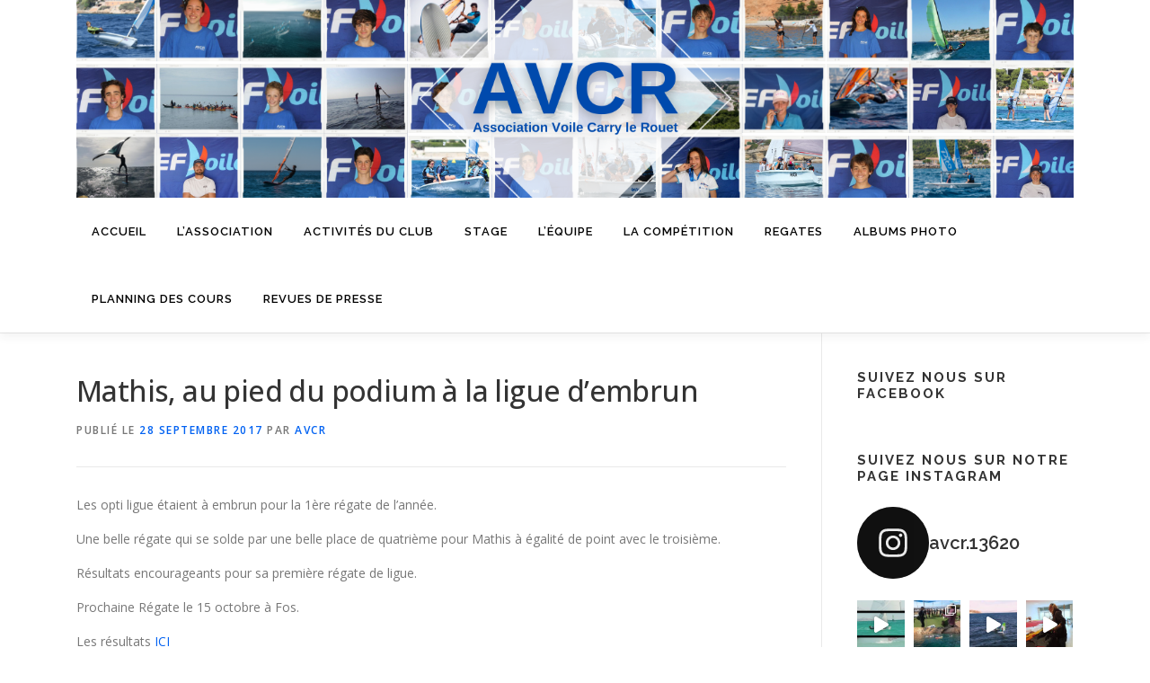

--- FILE ---
content_type: text/html; charset=UTF-8
request_url: http://www.avcr.fr/3698-2/
body_size: 21546
content:
<!DOCTYPE html>
<html lang="fr-FR">
<head>
<meta charset="UTF-8">
<meta name="viewport" content="width=device-width, initial-scale=1">
<link rel="profile" href="http://gmpg.org/xfn/11">
<title>Mathis, au pied du podium à la ligue d&#8217;embrun &#8211; AVCR &#8211; Ecole de Voile &#8211; Carry-Le-Rouet</title>
<meta name='robots' content='max-image-preview:large' />
<link rel='dns-prefetch' href='//fonts.googleapis.com' />
<link rel="alternate" type="application/rss+xml" title="AVCR - Ecole de Voile - Carry-Le-Rouet &raquo; Flux" href="http://www.avcr.fr/feed/" />
<link rel="alternate" type="application/rss+xml" title="AVCR - Ecole de Voile - Carry-Le-Rouet &raquo; Flux des commentaires" href="http://www.avcr.fr/comments/feed/" />
<link rel="alternate" title="oEmbed (JSON)" type="application/json+oembed" href="http://www.avcr.fr/wp-json/oembed/1.0/embed?url=http%3A%2F%2Fwww.avcr.fr%2F3698-2%2F" />
<link rel="alternate" title="oEmbed (XML)" type="text/xml+oembed" href="http://www.avcr.fr/wp-json/oembed/1.0/embed?url=http%3A%2F%2Fwww.avcr.fr%2F3698-2%2F&#038;format=xml" />
<style id='wp-img-auto-sizes-contain-inline-css' type='text/css'>
img:is([sizes=auto i],[sizes^="auto," i]){contain-intrinsic-size:3000px 1500px}
/*# sourceURL=wp-img-auto-sizes-contain-inline-css */
</style>
<link rel='stylesheet' id='twb-open-sans-css' href='https://fonts.googleapis.com/css?family=Open+Sans%3A300%2C400%2C500%2C600%2C700%2C800&#038;display=swap&#038;ver=6.9' type='text/css' media='all' />
<link rel='stylesheet' id='twbbwg-global-css' href='http://www.avcr.fr/wp-content/plugins/photo-gallery/booster/assets/css/global.css?ver=1.0.0' type='text/css' media='all' />
<link rel='stylesheet' id='sbi_styles-css' href='http://www.avcr.fr/wp-content/plugins/instagram-feed/css/sbi-styles.min.css?ver=6.6.1' type='text/css' media='all' />
<style id='wp-emoji-styles-inline-css' type='text/css'>

	img.wp-smiley, img.emoji {
		display: inline !important;
		border: none !important;
		box-shadow: none !important;
		height: 1em !important;
		width: 1em !important;
		margin: 0 0.07em !important;
		vertical-align: -0.1em !important;
		background: none !important;
		padding: 0 !important;
	}
/*# sourceURL=wp-emoji-styles-inline-css */
</style>
<style id='wp-block-library-inline-css' type='text/css'>
:root{--wp-block-synced-color:#7a00df;--wp-block-synced-color--rgb:122,0,223;--wp-bound-block-color:var(--wp-block-synced-color);--wp-editor-canvas-background:#ddd;--wp-admin-theme-color:#007cba;--wp-admin-theme-color--rgb:0,124,186;--wp-admin-theme-color-darker-10:#006ba1;--wp-admin-theme-color-darker-10--rgb:0,107,160.5;--wp-admin-theme-color-darker-20:#005a87;--wp-admin-theme-color-darker-20--rgb:0,90,135;--wp-admin-border-width-focus:2px}@media (min-resolution:192dpi){:root{--wp-admin-border-width-focus:1.5px}}.wp-element-button{cursor:pointer}:root .has-very-light-gray-background-color{background-color:#eee}:root .has-very-dark-gray-background-color{background-color:#313131}:root .has-very-light-gray-color{color:#eee}:root .has-very-dark-gray-color{color:#313131}:root .has-vivid-green-cyan-to-vivid-cyan-blue-gradient-background{background:linear-gradient(135deg,#00d084,#0693e3)}:root .has-purple-crush-gradient-background{background:linear-gradient(135deg,#34e2e4,#4721fb 50%,#ab1dfe)}:root .has-hazy-dawn-gradient-background{background:linear-gradient(135deg,#faaca8,#dad0ec)}:root .has-subdued-olive-gradient-background{background:linear-gradient(135deg,#fafae1,#67a671)}:root .has-atomic-cream-gradient-background{background:linear-gradient(135deg,#fdd79a,#004a59)}:root .has-nightshade-gradient-background{background:linear-gradient(135deg,#330968,#31cdcf)}:root .has-midnight-gradient-background{background:linear-gradient(135deg,#020381,#2874fc)}:root{--wp--preset--font-size--normal:16px;--wp--preset--font-size--huge:42px}.has-regular-font-size{font-size:1em}.has-larger-font-size{font-size:2.625em}.has-normal-font-size{font-size:var(--wp--preset--font-size--normal)}.has-huge-font-size{font-size:var(--wp--preset--font-size--huge)}.has-text-align-center{text-align:center}.has-text-align-left{text-align:left}.has-text-align-right{text-align:right}.has-fit-text{white-space:nowrap!important}#end-resizable-editor-section{display:none}.aligncenter{clear:both}.items-justified-left{justify-content:flex-start}.items-justified-center{justify-content:center}.items-justified-right{justify-content:flex-end}.items-justified-space-between{justify-content:space-between}.screen-reader-text{border:0;clip-path:inset(50%);height:1px;margin:-1px;overflow:hidden;padding:0;position:absolute;width:1px;word-wrap:normal!important}.screen-reader-text:focus{background-color:#ddd;clip-path:none;color:#444;display:block;font-size:1em;height:auto;left:5px;line-height:normal;padding:15px 23px 14px;text-decoration:none;top:5px;width:auto;z-index:100000}html :where(.has-border-color){border-style:solid}html :where([style*=border-top-color]){border-top-style:solid}html :where([style*=border-right-color]){border-right-style:solid}html :where([style*=border-bottom-color]){border-bottom-style:solid}html :where([style*=border-left-color]){border-left-style:solid}html :where([style*=border-width]){border-style:solid}html :where([style*=border-top-width]){border-top-style:solid}html :where([style*=border-right-width]){border-right-style:solid}html :where([style*=border-bottom-width]){border-bottom-style:solid}html :where([style*=border-left-width]){border-left-style:solid}html :where(img[class*=wp-image-]){height:auto;max-width:100%}:where(figure){margin:0 0 1em}html :where(.is-position-sticky){--wp-admin--admin-bar--position-offset:var(--wp-admin--admin-bar--height,0px)}@media screen and (max-width:600px){html :where(.is-position-sticky){--wp-admin--admin-bar--position-offset:0px}}

/*# sourceURL=wp-block-library-inline-css */
</style><style id='global-styles-inline-css' type='text/css'>
:root{--wp--preset--aspect-ratio--square: 1;--wp--preset--aspect-ratio--4-3: 4/3;--wp--preset--aspect-ratio--3-4: 3/4;--wp--preset--aspect-ratio--3-2: 3/2;--wp--preset--aspect-ratio--2-3: 2/3;--wp--preset--aspect-ratio--16-9: 16/9;--wp--preset--aspect-ratio--9-16: 9/16;--wp--preset--color--black: #000000;--wp--preset--color--cyan-bluish-gray: #abb8c3;--wp--preset--color--white: #ffffff;--wp--preset--color--pale-pink: #f78da7;--wp--preset--color--vivid-red: #cf2e2e;--wp--preset--color--luminous-vivid-orange: #ff6900;--wp--preset--color--luminous-vivid-amber: #fcb900;--wp--preset--color--light-green-cyan: #7bdcb5;--wp--preset--color--vivid-green-cyan: #00d084;--wp--preset--color--pale-cyan-blue: #8ed1fc;--wp--preset--color--vivid-cyan-blue: #0693e3;--wp--preset--color--vivid-purple: #9b51e0;--wp--preset--gradient--vivid-cyan-blue-to-vivid-purple: linear-gradient(135deg,rgb(6,147,227) 0%,rgb(155,81,224) 100%);--wp--preset--gradient--light-green-cyan-to-vivid-green-cyan: linear-gradient(135deg,rgb(122,220,180) 0%,rgb(0,208,130) 100%);--wp--preset--gradient--luminous-vivid-amber-to-luminous-vivid-orange: linear-gradient(135deg,rgb(252,185,0) 0%,rgb(255,105,0) 100%);--wp--preset--gradient--luminous-vivid-orange-to-vivid-red: linear-gradient(135deg,rgb(255,105,0) 0%,rgb(207,46,46) 100%);--wp--preset--gradient--very-light-gray-to-cyan-bluish-gray: linear-gradient(135deg,rgb(238,238,238) 0%,rgb(169,184,195) 100%);--wp--preset--gradient--cool-to-warm-spectrum: linear-gradient(135deg,rgb(74,234,220) 0%,rgb(151,120,209) 20%,rgb(207,42,186) 40%,rgb(238,44,130) 60%,rgb(251,105,98) 80%,rgb(254,248,76) 100%);--wp--preset--gradient--blush-light-purple: linear-gradient(135deg,rgb(255,206,236) 0%,rgb(152,150,240) 100%);--wp--preset--gradient--blush-bordeaux: linear-gradient(135deg,rgb(254,205,165) 0%,rgb(254,45,45) 50%,rgb(107,0,62) 100%);--wp--preset--gradient--luminous-dusk: linear-gradient(135deg,rgb(255,203,112) 0%,rgb(199,81,192) 50%,rgb(65,88,208) 100%);--wp--preset--gradient--pale-ocean: linear-gradient(135deg,rgb(255,245,203) 0%,rgb(182,227,212) 50%,rgb(51,167,181) 100%);--wp--preset--gradient--electric-grass: linear-gradient(135deg,rgb(202,248,128) 0%,rgb(113,206,126) 100%);--wp--preset--gradient--midnight: linear-gradient(135deg,rgb(2,3,129) 0%,rgb(40,116,252) 100%);--wp--preset--font-size--small: 13px;--wp--preset--font-size--medium: 20px;--wp--preset--font-size--large: 36px;--wp--preset--font-size--x-large: 42px;--wp--preset--spacing--20: 0.44rem;--wp--preset--spacing--30: 0.67rem;--wp--preset--spacing--40: 1rem;--wp--preset--spacing--50: 1.5rem;--wp--preset--spacing--60: 2.25rem;--wp--preset--spacing--70: 3.38rem;--wp--preset--spacing--80: 5.06rem;--wp--preset--shadow--natural: 6px 6px 9px rgba(0, 0, 0, 0.2);--wp--preset--shadow--deep: 12px 12px 50px rgba(0, 0, 0, 0.4);--wp--preset--shadow--sharp: 6px 6px 0px rgba(0, 0, 0, 0.2);--wp--preset--shadow--outlined: 6px 6px 0px -3px rgb(255, 255, 255), 6px 6px rgb(0, 0, 0);--wp--preset--shadow--crisp: 6px 6px 0px rgb(0, 0, 0);}:where(.is-layout-flex){gap: 0.5em;}:where(.is-layout-grid){gap: 0.5em;}body .is-layout-flex{display: flex;}.is-layout-flex{flex-wrap: wrap;align-items: center;}.is-layout-flex > :is(*, div){margin: 0;}body .is-layout-grid{display: grid;}.is-layout-grid > :is(*, div){margin: 0;}:where(.wp-block-columns.is-layout-flex){gap: 2em;}:where(.wp-block-columns.is-layout-grid){gap: 2em;}:where(.wp-block-post-template.is-layout-flex){gap: 1.25em;}:where(.wp-block-post-template.is-layout-grid){gap: 1.25em;}.has-black-color{color: var(--wp--preset--color--black) !important;}.has-cyan-bluish-gray-color{color: var(--wp--preset--color--cyan-bluish-gray) !important;}.has-white-color{color: var(--wp--preset--color--white) !important;}.has-pale-pink-color{color: var(--wp--preset--color--pale-pink) !important;}.has-vivid-red-color{color: var(--wp--preset--color--vivid-red) !important;}.has-luminous-vivid-orange-color{color: var(--wp--preset--color--luminous-vivid-orange) !important;}.has-luminous-vivid-amber-color{color: var(--wp--preset--color--luminous-vivid-amber) !important;}.has-light-green-cyan-color{color: var(--wp--preset--color--light-green-cyan) !important;}.has-vivid-green-cyan-color{color: var(--wp--preset--color--vivid-green-cyan) !important;}.has-pale-cyan-blue-color{color: var(--wp--preset--color--pale-cyan-blue) !important;}.has-vivid-cyan-blue-color{color: var(--wp--preset--color--vivid-cyan-blue) !important;}.has-vivid-purple-color{color: var(--wp--preset--color--vivid-purple) !important;}.has-black-background-color{background-color: var(--wp--preset--color--black) !important;}.has-cyan-bluish-gray-background-color{background-color: var(--wp--preset--color--cyan-bluish-gray) !important;}.has-white-background-color{background-color: var(--wp--preset--color--white) !important;}.has-pale-pink-background-color{background-color: var(--wp--preset--color--pale-pink) !important;}.has-vivid-red-background-color{background-color: var(--wp--preset--color--vivid-red) !important;}.has-luminous-vivid-orange-background-color{background-color: var(--wp--preset--color--luminous-vivid-orange) !important;}.has-luminous-vivid-amber-background-color{background-color: var(--wp--preset--color--luminous-vivid-amber) !important;}.has-light-green-cyan-background-color{background-color: var(--wp--preset--color--light-green-cyan) !important;}.has-vivid-green-cyan-background-color{background-color: var(--wp--preset--color--vivid-green-cyan) !important;}.has-pale-cyan-blue-background-color{background-color: var(--wp--preset--color--pale-cyan-blue) !important;}.has-vivid-cyan-blue-background-color{background-color: var(--wp--preset--color--vivid-cyan-blue) !important;}.has-vivid-purple-background-color{background-color: var(--wp--preset--color--vivid-purple) !important;}.has-black-border-color{border-color: var(--wp--preset--color--black) !important;}.has-cyan-bluish-gray-border-color{border-color: var(--wp--preset--color--cyan-bluish-gray) !important;}.has-white-border-color{border-color: var(--wp--preset--color--white) !important;}.has-pale-pink-border-color{border-color: var(--wp--preset--color--pale-pink) !important;}.has-vivid-red-border-color{border-color: var(--wp--preset--color--vivid-red) !important;}.has-luminous-vivid-orange-border-color{border-color: var(--wp--preset--color--luminous-vivid-orange) !important;}.has-luminous-vivid-amber-border-color{border-color: var(--wp--preset--color--luminous-vivid-amber) !important;}.has-light-green-cyan-border-color{border-color: var(--wp--preset--color--light-green-cyan) !important;}.has-vivid-green-cyan-border-color{border-color: var(--wp--preset--color--vivid-green-cyan) !important;}.has-pale-cyan-blue-border-color{border-color: var(--wp--preset--color--pale-cyan-blue) !important;}.has-vivid-cyan-blue-border-color{border-color: var(--wp--preset--color--vivid-cyan-blue) !important;}.has-vivid-purple-border-color{border-color: var(--wp--preset--color--vivid-purple) !important;}.has-vivid-cyan-blue-to-vivid-purple-gradient-background{background: var(--wp--preset--gradient--vivid-cyan-blue-to-vivid-purple) !important;}.has-light-green-cyan-to-vivid-green-cyan-gradient-background{background: var(--wp--preset--gradient--light-green-cyan-to-vivid-green-cyan) !important;}.has-luminous-vivid-amber-to-luminous-vivid-orange-gradient-background{background: var(--wp--preset--gradient--luminous-vivid-amber-to-luminous-vivid-orange) !important;}.has-luminous-vivid-orange-to-vivid-red-gradient-background{background: var(--wp--preset--gradient--luminous-vivid-orange-to-vivid-red) !important;}.has-very-light-gray-to-cyan-bluish-gray-gradient-background{background: var(--wp--preset--gradient--very-light-gray-to-cyan-bluish-gray) !important;}.has-cool-to-warm-spectrum-gradient-background{background: var(--wp--preset--gradient--cool-to-warm-spectrum) !important;}.has-blush-light-purple-gradient-background{background: var(--wp--preset--gradient--blush-light-purple) !important;}.has-blush-bordeaux-gradient-background{background: var(--wp--preset--gradient--blush-bordeaux) !important;}.has-luminous-dusk-gradient-background{background: var(--wp--preset--gradient--luminous-dusk) !important;}.has-pale-ocean-gradient-background{background: var(--wp--preset--gradient--pale-ocean) !important;}.has-electric-grass-gradient-background{background: var(--wp--preset--gradient--electric-grass) !important;}.has-midnight-gradient-background{background: var(--wp--preset--gradient--midnight) !important;}.has-small-font-size{font-size: var(--wp--preset--font-size--small) !important;}.has-medium-font-size{font-size: var(--wp--preset--font-size--medium) !important;}.has-large-font-size{font-size: var(--wp--preset--font-size--large) !important;}.has-x-large-font-size{font-size: var(--wp--preset--font-size--x-large) !important;}
/*# sourceURL=global-styles-inline-css */
</style>

<style id='classic-theme-styles-inline-css' type='text/css'>
/*! This file is auto-generated */
.wp-block-button__link{color:#fff;background-color:#32373c;border-radius:9999px;box-shadow:none;text-decoration:none;padding:calc(.667em + 2px) calc(1.333em + 2px);font-size:1.125em}.wp-block-file__button{background:#32373c;color:#fff;text-decoration:none}
/*# sourceURL=/wp-includes/css/classic-themes.min.css */
</style>
<style id='calendar-style-inline-css' type='text/css'>
    .calnk a:hover {
        background-position:0 0;
        text-decoration:none;  
        color:#000000;
        border-bottom:1px dotted #000000;
     }
    .calnk a:visited {
        text-decoration:none;
        color:#000000;
        border-bottom:1px dotted #000000;
    }
    .calnk a {
        text-decoration:none; 
        color:#000000; 
        border-bottom:1px dotted #000000;
    }
    .calnk a span { 
        display:none; 
    }
    .calnk a:hover span {
        color:#333333; 
        background:#F6F79B; 
        display:block;
        position:absolute; 
        margin-top:1px; 
        padding:5px; 
        width:150px; 
        z-index:100;
        line-height:1.2em;
    }
    .calendar-table {
        border:0 !important;
        width:100% !important;
        border-collapse:separate !important;
        border-spacing:2px !important;
    }
    .calendar-heading {
        height:25px;
        text-align:center;
        background-color:#E4EBE3;
    }
    .calendar-next {
        width:20%;
        text-align:center;
        border:none;
    }
    .calendar-prev {
        width:20%;
        text-align:center;
        border:none;
    }
    .calendar-month {
        width:60%;
        text-align:center;
        font-weight:bold;
        border:none;
    }
    .normal-day-heading {
        text-align:center;
        width:25px;
        height:25px;
        font-size:0.8em;
        border:1px solid #DFE6DE;
        background-color:#EBF2EA;
    }
    .weekend-heading {
        text-align:center;
        width:25px;
        height:25px;
        font-size:0.8em;
        border:1px solid #DFE6DE;
        background-color:#EBF2EA;
        color:#FF0000;
    }
    .day-with-date {
        vertical-align:text-top;
        text-align:left;
        width:60px;
        height:60px;
        border:1px solid #DFE6DE;
    }
    .no-events {

    }
    .day-without-date {
        width:60px;
        height:60px;
        border:1px solid #E9F0E8;
    }
    span.weekend {
        color:#FF0000;
    }
    .current-day {
        vertical-align:text-top;
        text-align:left;
        width:60px;
        height:60px;
        border:1px solid #BFBFBF;
        background-color:#E4EBE3;
    }
    span.event {
        font-size:0.75em;
    }
    .kjo-link {
        font-size:0.75em;
        text-align:center;
    }
    .calendar-date-switcher {
        height:25px;
        text-align:center;
        border:1px solid #D6DED5;
        background-color:#E4EBE3;
    }
    .calendar-date-switcher form {
        margin:2px;
    }
    .calendar-date-switcher input {
        border:1px #D6DED5 solid;
        margin:0;
    }
    .calendar-date-switcher input[type=submit] {
        padding:3px 10px;
    }
    .calendar-date-switcher select {
        border:1px #D6DED5 solid;
        margin:0;
    }
    .calnk a:hover span span.event-title {
        padding:0;
        text-align:center;
        font-weight:bold;
        font-size:1.2em;
        margin-left:0px;
    }
    .calnk a:hover span span.event-title-break {
        width:96%;
        text-align:center;
        height:1px;
        margin-top:5px;
        margin-right:2%;
        padding:0;
        background-color:#000000;
        margin-left:0px;
    }
    .calnk a:hover span span.event-content-break {
        width:96%;
        text-align:center;
        height:1px;
        margin-top:5px;
        margin-right:2%;
        padding:0;
        background-color:#000000;
        margin-left:0px;
    }
    .page-upcoming-events {
        font-size:80%;
    }
    .page-todays-events {
        font-size:80%;
    }
    .calendar-table table,tbody,tr,td {
        margin:0 !important;
        padding:0 !important;
    }
    table.calendar-table {
        margin-bottom:5px !important;
    }
    .cat-key {
        width:100%;
        margin-top:30px;
        padding:5px;
        border:0 !important;
    }
    .cal-separate {
       border:0 !important;
       margin-top:10px;
    }
    table.cat-key {
       margin-top:5px !important;
       border:1px solid #DFE6DE !important;
       border-collapse:separate !important;
       border-spacing:4px !important;
       margin-left:2px !important;
       width:99.5% !important;
       margin-bottom:5px !important;
    }
    .minical-day {
       background-color:#F6F79B;
    }
    .cat-key td {
       border:0 !important;
    }
/*# sourceURL=calendar-style-inline-css */
</style>
<link rel='stylesheet' id='contact-form-7-css' href='http://www.avcr.fr/wp-content/plugins/contact-form-7/includes/css/styles.css?ver=5.5.6' type='text/css' media='all' />
<link rel='stylesheet' id='bwg_fonts-css' href='http://www.avcr.fr/wp-content/plugins/photo-gallery/css/bwg-fonts/fonts.css?ver=0.0.1' type='text/css' media='all' />
<link rel='stylesheet' id='sumoselect-css' href='http://www.avcr.fr/wp-content/plugins/photo-gallery/css/sumoselect.min.css?ver=3.4.6' type='text/css' media='all' />
<link rel='stylesheet' id='mCustomScrollbar-css' href='http://www.avcr.fr/wp-content/plugins/photo-gallery/css/jquery.mCustomScrollbar.min.css?ver=3.1.5' type='text/css' media='all' />
<link rel='stylesheet' id='bwg_frontend-css' href='http://www.avcr.fr/wp-content/plugins/photo-gallery/css/styles.min.css?ver=1.8.31' type='text/css' media='all' />
<link rel='stylesheet' id='onepress-fonts-css' href='https://fonts.googleapis.com/css?family=Raleway%3A400%2C500%2C600%2C700%2C300%2C100%2C800%2C900%7COpen+Sans%3A400%2C300%2C300italic%2C400italic%2C600%2C600italic%2C700%2C700italic&#038;subset=latin%2Clatin-ext&#038;display=swap&#038;ver=2.3.11' type='text/css' media='all' />
<link rel='stylesheet' id='onepress-animate-css' href='http://www.avcr.fr/wp-content/themes/onepress/assets/css/animate.min.css?ver=2.3.11' type='text/css' media='all' />
<link rel='stylesheet' id='onepress-fa-css' href='http://www.avcr.fr/wp-content/themes/onepress/assets/fontawesome-v6/css/all.min.css?ver=6.5.1' type='text/css' media='all' />
<link rel='stylesheet' id='onepress-fa-shims-css' href='http://www.avcr.fr/wp-content/themes/onepress/assets/fontawesome-v6/css/v4-shims.min.css?ver=6.5.1' type='text/css' media='all' />
<link rel='stylesheet' id='onepress-bootstrap-css' href='http://www.avcr.fr/wp-content/themes/onepress/assets/css/bootstrap.min.css?ver=2.3.11' type='text/css' media='all' />
<link rel='stylesheet' id='onepress-style-css' href='http://www.avcr.fr/wp-content/themes/onepress/style.css?ver=6.9' type='text/css' media='all' />
<style id='onepress-style-inline-css' type='text/css'>
#main .video-section section.hero-slideshow-wrapper{background:transparent}.hero-slideshow-wrapper:after{position:absolute;top:0px;left:0px;width:100%;height:100%;background-color:rgba(0,0,0,0.3);display:block;content:""}#parallax-hero .jarallax-container .parallax-bg:before{background-color:rgba(0,0,0,0.3)}.body-desktop .parallax-hero .hero-slideshow-wrapper:after{display:none!important}#parallax-hero>.parallax-bg::before{background-color:rgba(0,0,0,0.3);opacity:1}.body-desktop .parallax-hero .hero-slideshow-wrapper:after{display:none!important}a,.screen-reader-text:hover,.screen-reader-text:active,.screen-reader-text:focus,.header-social a,.onepress-menu a:hover,.onepress-menu ul li a:hover,.onepress-menu li.onepress-current-item>a,.onepress-menu ul li.current-menu-item>a,.onepress-menu>li a.menu-actived,.onepress-menu.onepress-menu-mobile li.onepress-current-item>a,.site-footer a,.site-footer .footer-social a:hover,.site-footer .btt a:hover,.highlight,#comments .comment .comment-wrapper .comment-meta .comment-time:hover,#comments .comment .comment-wrapper .comment-meta .comment-reply-link:hover,#comments .comment .comment-wrapper .comment-meta .comment-edit-link:hover,.btn-theme-primary-outline,.sidebar .widget a:hover,.section-services .service-item .service-image i,.counter_item .counter__number,.team-member .member-thumb .member-profile a:hover,.icon-background-default{color:#0262f2}input[type="reset"],input[type="submit"],input[type="submit"],input[type="reset"]:hover,input[type="submit"]:hover,input[type="submit"]:hover .nav-links a:hover,.btn-theme-primary,.btn-theme-primary-outline:hover,.section-testimonials .card-theme-primary,.woocommerce #respond input#submit,.woocommerce a.button,.woocommerce button.button,.woocommerce input.button,.woocommerce button.button.alt,.pirate-forms-submit-button,.pirate-forms-submit-button:hover,input[type="reset"],input[type="submit"],input[type="submit"],.pirate-forms-submit-button,.contact-form div.wpforms-container-full .wpforms-form .wpforms-submit,.contact-form div.wpforms-container-full .wpforms-form .wpforms-submit:hover,.nav-links a:hover,.nav-links a.current,.nav-links .page-numbers:hover,.nav-links .page-numbers.current{background:#0262f2}.btn-theme-primary-outline,.btn-theme-primary-outline:hover,.pricing__item:hover,.section-testimonials .card-theme-primary,.entry-content blockquote{border-color:#0262f2}.site-header,.is-transparent .site-header.header-fixed{background:#ffffff;border-bottom:0px none}.onepress-menu>li>a{color:#000000}.onepress-menu>li>a:hover,.onepress-menu>li.onepress-current-item>a{color:#2361dd;-webkit-transition:all 0.5s ease-in-out;-moz-transition:all 0.5s ease-in-out;-o-transition:all 0.5s ease-in-out;transition:all 0.5s ease-in-out}.site-footer{background-color:#1e73be}.site-footer .footer-connect .follow-heading,.site-footer .footer-social a{color:rgba(255,255,255,0.9)}.site-footer .site-info,.site-footer .btt a{background-color:#1e73be}.site-footer .site-info{color:rgba(255,255,255,0.7)}.site-footer .btt a,.site-footer .site-info a{color:rgba(255,255,255,0.9)}#footer-widgets{}.gallery-carousel .g-item{padding:0px 10px}.gallery-carousel-wrap{margin-left:-10px;margin-right:-10px}.gallery-grid .g-item,.gallery-masonry .g-item .inner{padding:10px}.gallery-grid-wrap,.gallery-masonry-wrap{margin-left:-10px;margin-right:-10px}.gallery-justified-wrap{margin-left:-20px;margin-right:-20px}
/*# sourceURL=onepress-style-inline-css */
</style>
<link rel='stylesheet' id='onepress-gallery-lightgallery-css' href='http://www.avcr.fr/wp-content/themes/onepress/assets/css/lightgallery.css?ver=6.9' type='text/css' media='all' />
<script type="text/javascript" src="http://www.avcr.fr/wp-includes/js/jquery/jquery.min.js?ver=3.7.1" id="jquery-core-js"></script>
<script type="text/javascript" src="http://www.avcr.fr/wp-includes/js/jquery/jquery-migrate.min.js?ver=3.4.1" id="jquery-migrate-js"></script>
<script type="text/javascript" src="http://www.avcr.fr/wp-content/plugins/photo-gallery/booster/assets/js/circle-progress.js?ver=1.2.2" id="twbbwg-circle-js"></script>
<script type="text/javascript" id="twbbwg-global-js-extra">
/* <![CDATA[ */
var twb = {"nonce":"d29c7a6e32","ajax_url":"http://www.avcr.fr/wp-admin/admin-ajax.php","plugin_url":"http://www.avcr.fr/wp-content/plugins/photo-gallery/booster","href":"http://www.avcr.fr/wp-admin/admin.php?page=twbbwg_photo-gallery"};
var twb = {"nonce":"d29c7a6e32","ajax_url":"http://www.avcr.fr/wp-admin/admin-ajax.php","plugin_url":"http://www.avcr.fr/wp-content/plugins/photo-gallery/booster","href":"http://www.avcr.fr/wp-admin/admin.php?page=twbbwg_photo-gallery"};
//# sourceURL=twbbwg-global-js-extra
/* ]]> */
</script>
<script type="text/javascript" src="http://www.avcr.fr/wp-content/plugins/photo-gallery/booster/assets/js/global.js?ver=1.0.0" id="twbbwg-global-js"></script>
<script type="text/javascript" src="http://www.avcr.fr/wp-content/plugins/photo-gallery/js/jquery.sumoselect.min.js?ver=3.4.6" id="sumoselect-js"></script>
<script type="text/javascript" src="http://www.avcr.fr/wp-content/plugins/photo-gallery/js/tocca.min.js?ver=2.0.9" id="bwg_mobile-js"></script>
<script type="text/javascript" src="http://www.avcr.fr/wp-content/plugins/photo-gallery/js/jquery.mCustomScrollbar.concat.min.js?ver=3.1.5" id="mCustomScrollbar-js"></script>
<script type="text/javascript" src="http://www.avcr.fr/wp-content/plugins/photo-gallery/js/jquery.fullscreen.min.js?ver=0.6.0" id="jquery-fullscreen-js"></script>
<script type="text/javascript" id="bwg_frontend-js-extra">
/* <![CDATA[ */
var bwg_objectsL10n = {"bwg_field_required":"field is required.","bwg_mail_validation":"This is not a valid email address.","bwg_search_result":"There are no images matching your search.","bwg_select_tag":"Select Tag","bwg_order_by":"Order By","bwg_search":"Search","bwg_show_ecommerce":"Show Ecommerce","bwg_hide_ecommerce":"Hide Ecommerce","bwg_show_comments":"Show Comments","bwg_hide_comments":"Hide Comments","bwg_restore":"Restore","bwg_maximize":"Maximize","bwg_fullscreen":"Fullscreen","bwg_exit_fullscreen":"Exit Fullscreen","bwg_search_tag":"SEARCH...","bwg_tag_no_match":"No tags found","bwg_all_tags_selected":"All tags selected","bwg_tags_selected":"tags selected","play":"Play","pause":"Pause","is_pro":"","bwg_play":"Play","bwg_pause":"Pause","bwg_hide_info":"Hide info","bwg_show_info":"Show info","bwg_hide_rating":"Hide rating","bwg_show_rating":"Show rating","ok":"Ok","cancel":"Cancel","select_all":"Select all","lazy_load":"0","lazy_loader":"http://www.avcr.fr/wp-content/plugins/photo-gallery/images/ajax_loader.png","front_ajax":"0","bwg_tag_see_all":"see all tags","bwg_tag_see_less":"see less tags"};
//# sourceURL=bwg_frontend-js-extra
/* ]]> */
</script>
<script type="text/javascript" src="http://www.avcr.fr/wp-content/plugins/photo-gallery/js/scripts.min.js?ver=1.8.31" id="bwg_frontend-js"></script>
<link rel="https://api.w.org/" href="http://www.avcr.fr/wp-json/" /><link rel="alternate" title="JSON" type="application/json" href="http://www.avcr.fr/wp-json/wp/v2/posts/3698" /><link rel="EditURI" type="application/rsd+xml" title="RSD" href="http://www.avcr.fr/xmlrpc.php?rsd" />
<meta name="generator" content="WordPress 6.9" />
<link rel="canonical" href="http://www.avcr.fr/3698-2/" />
<link rel='shortlink' href='http://www.avcr.fr/?p=3698' />
<link rel="icon" href="http://www.avcr.fr/wp-content/uploads/2017/02/cropped-avcr-1-32x32.png" sizes="32x32" />
<link rel="icon" href="http://www.avcr.fr/wp-content/uploads/2017/02/cropped-avcr-1-192x192.png" sizes="192x192" />
<link rel="apple-touch-icon" href="http://www.avcr.fr/wp-content/uploads/2017/02/cropped-avcr-1-180x180.png" />
<meta name="msapplication-TileImage" content="http://www.avcr.fr/wp-content/uploads/2017/02/cropped-avcr-1-270x270.png" />
</head>

<body class="wp-singular post-template-default single single-post postid-3698 single-format-standard wp-custom-logo wp-theme-onepress group-blog">
<div id="page" class="hfeed site">
	<a class="skip-link screen-reader-text" href="#content">Aller au contenu</a>
	<div id="header-section" class="h-on-top no-transparent">		<header id="masthead" class="site-header header-contained no-sticky no-scroll no-t h-on-top" role="banner">
			<div class="container">
				<div class="site-branding">
				<div class="site-brand-inner has-logo-img no-desc"><div class="site-logo-div"><a href="http://www.avcr.fr/" class="custom-logo-link  no-t-logo" rel="home"><img width="1527" height="303" src="http://www.avcr.fr/wp-content/uploads/2021/06/cropped-9.png" class="custom-logo" alt="AVCR &#8211; Ecole de Voile &#8211; Carry-Le-Rouet" /></a></div></div>				</div>
				<div class="header-right-wrapper">
					<a href="#0" id="nav-toggle">Menu<span></span></a>
					<nav id="site-navigation" class="main-navigation" role="navigation">
						<ul class="onepress-menu">
							<li id="menu-item-49" class="menu-item menu-item-type-custom menu-item-object-custom menu-item-home menu-item-has-children menu-item-49"><a href="http://www.avcr.fr/">Accueil</a>
<ul class="sub-menu">
	<li id="menu-item-131" class="menu-item menu-item-type-post_type menu-item-object-page menu-item-131"><a href="http://www.avcr.fr/accueil/lavcr-un-club-de-voile/">L’AVCR, au cœur des calanques</a></li>
	<li id="menu-item-130" class="menu-item menu-item-type-post_type menu-item-object-page menu-item-130"><a href="http://www.avcr.fr/accueil/lavcr-une-ecole-de-voile/">L’AVCR, activités variées</a></li>
	<li id="menu-item-3355" class="menu-item menu-item-type-post_type menu-item-object-page menu-item-3355"><a href="http://www.avcr.fr/horaires/">Horaires</a></li>
	<li id="menu-item-3354" class="menu-item menu-item-type-post_type menu-item-object-page menu-item-3354"><a href="http://www.avcr.fr/contact/">Contact</a></li>
	<li id="menu-item-3357" class="menu-item menu-item-type-post_type menu-item-object-page menu-item-3357"><a href="http://www.avcr.fr/plan-dacces/">Plan d’accès</a></li>
	<li id="menu-item-3336" class="menu-item menu-item-type-post_type menu-item-object-page menu-item-3336"><a href="http://www.avcr.fr/meteorologie/">Météo</a></li>
</ul>
</li>
<li id="menu-item-220" class="menu-item menu-item-type-custom menu-item-object-custom menu-item-has-children menu-item-220"><a href="#">L&rsquo;Association</a>
<ul class="sub-menu">
	<li id="menu-item-149" class="menu-item menu-item-type-post_type menu-item-object-page menu-item-149"><a href="http://www.avcr.fr/lassociation/historique/">Historique</a></li>
	<li id="menu-item-461" class="menu-item menu-item-type-post_type menu-item-object-page menu-item-461"><a href="http://www.avcr.fr/reglement-interieur/">Règlement intérieur</a></li>
	<li id="menu-item-146" class="menu-item menu-item-type-post_type menu-item-object-page menu-item-146"><a href="http://www.avcr.fr/lassociation/la-base-nautique/">La base nautique</a></li>
	<li id="menu-item-145" class="menu-item menu-item-type-post_type menu-item-object-page menu-item-145"><a href="http://www.avcr.fr/lassociation/le-materiel/">Le matériel</a></li>
	<li id="menu-item-872" class="menu-item menu-item-type-post_type menu-item-object-page menu-item-872"><a href="http://www.avcr.fr/nos-partenaires/">Nos partenaires</a></li>
</ul>
</li>
<li id="menu-item-221" class="menu-item menu-item-type-custom menu-item-object-custom menu-item-has-children menu-item-221"><a href="#">Activités du Club</a>
<ul class="sub-menu">
	<li id="menu-item-97" class="menu-item menu-item-type-post_type menu-item-object-page menu-item-97"><a href="http://www.avcr.fr/activites-du-club/voile-perfectionnement/">Voile à l’année</a></li>
	<li id="menu-item-477" class="menu-item menu-item-type-post_type menu-item-object-page menu-item-477"><a href="http://www.avcr.fr/voile-scolaire/">Voile scolaire</a></li>
	<li id="menu-item-486" class="menu-item menu-item-type-post_type menu-item-object-page menu-item-486"><a href="http://www.avcr.fr/cours-particulier/">COURS PARTICULIERS</a></li>
	<li id="menu-item-482" class="menu-item menu-item-type-post_type menu-item-object-page menu-item-482"><a href="http://www.avcr.fr/location/">LOCATION</a></li>
	<li id="menu-item-3359" class="menu-item menu-item-type-post_type menu-item-object-page menu-item-3359"><a href="http://www.avcr.fr/foire-a-questions/">FAQ</a></li>
</ul>
</li>
<li id="menu-item-6236" class="menu-item menu-item-type-custom menu-item-object-custom menu-item-home menu-item-6236"><a href="http://www.avcr.fr/">Stage</a></li>
<li id="menu-item-144" class="menu-item menu-item-type-post_type menu-item-object-page menu-item-144"><a href="http://www.avcr.fr/lassociation/lencadrement/">L’équipe</a></li>
<li id="menu-item-331" class="menu-item menu-item-type-post_type menu-item-object-page menu-item-has-children menu-item-331"><a href="http://www.avcr.fr/la-competition/">La compétition</a>
<ul class="sub-menu">
	<li id="menu-item-360" class="menu-item menu-item-type-taxonomy menu-item-object-category current-post-ancestor current-menu-parent current-post-parent menu-item-360"><a href="http://www.avcr.fr/category/lacompetition/loptimist/">L&rsquo;optimist</a></li>
	<li id="menu-item-353" class="menu-item menu-item-type-taxonomy menu-item-object-category menu-item-353"><a href="http://www.avcr.fr/category/lacompetition/lelaser/">Le laser</a></li>
	<li id="menu-item-361" class="menu-item menu-item-type-taxonomy menu-item-object-category menu-item-361"><a href="http://www.avcr.fr/category/lacompetition/laplancheavoile/">La planche à voile</a></li>
	<li id="menu-item-5363" class="menu-item menu-item-type-taxonomy menu-item-object-category menu-item-5363"><a href="http://www.avcr.fr/category/lacompetition/wingfoil/">WingFoil</a></li>
	<li id="menu-item-5365" class="menu-item menu-item-type-taxonomy menu-item-object-category menu-item-5365"><a href="http://www.avcr.fr/category/lacompetition/windfoil/">WindFoil</a></li>
	<li id="menu-item-5364" class="menu-item menu-item-type-taxonomy menu-item-object-category menu-item-5364"><a href="http://www.avcr.fr/category/lacompetition/lhabitable/">L&rsquo;habitable</a></li>
	<li id="menu-item-2620" class="menu-item menu-item-type-taxonomy menu-item-object-category menu-item-2620"><a href="http://www.avcr.fr/category/lacompetition/le-420/">Le 420</a></li>
	<li id="menu-item-2668" class="menu-item menu-item-type-taxonomy menu-item-object-category menu-item-2668"><a href="http://www.avcr.fr/category/lacompetition/le-match-race/">Le match race</a></li>
	<li id="menu-item-1996" class="menu-item menu-item-type-taxonomy menu-item-object-category menu-item-1996"><a href="http://www.avcr.fr/category/lacompetition/le-catamaran/">Le catamaran</a></li>
	<li id="menu-item-493" class="menu-item menu-item-type-taxonomy menu-item-object-category menu-item-493"><a href="http://www.avcr.fr/category/lacompetition/noschampions/">Nos champions</a></li>
	<li id="menu-item-529" class="menu-item menu-item-type-taxonomy menu-item-object-category menu-item-529"><a href="http://www.avcr.fr/category/lacompetition/lesresultats/">Les résultats</a></li>
</ul>
</li>
<li id="menu-item-4318" class="menu-item menu-item-type-post_type menu-item-object-page menu-item-has-children menu-item-4318"><a href="http://www.avcr.fr/regates/">Regates</a>
<ul class="sub-menu">
	<li id="menu-item-4320" class="menu-item menu-item-type-post_type menu-item-object-page menu-item-4320"><a href="http://www.avcr.fr/regates/miniwish/">Miniwish</a></li>
	<li id="menu-item-4319" class="menu-item menu-item-type-post_type menu-item-object-page menu-item-4319"><a href="http://www.avcr.fr/regates/criterium-optimist-inter-series/">Critérium Optimist / Inter séries</a></li>
</ul>
</li>
<li id="menu-item-465" class="menu-item menu-item-type-post_type menu-item-object-page menu-item-465"><a href="http://www.avcr.fr/albums-photo/">Albums Photo</a></li>
<li id="menu-item-5716" class="menu-item menu-item-type-post_type menu-item-object-page menu-item-5716"><a href="http://www.avcr.fr/planning-des-cours/">Planning des cours</a></li>
<li id="menu-item-730" class="menu-item menu-item-type-post_type menu-item-object-page menu-item-730"><a href="http://www.avcr.fr/revues-de-presse/">Revues de presse</a></li>
						</ul>
					</nav>
					
				</div>
			</div>
		</header>
		</div>
	<div id="content" class="site-content">

		
		<div id="content-inside" class="container right-sidebar">
			<div id="primary" class="content-area">
				<main id="main" class="site-main" role="main">

				
					<article id="post-3698" class="post-3698 post type-post status-publish format-standard has-post-thumbnail hentry category-loptimist category-lacompetition tag-52 tag-38 tag-4-7 tag-avcr tag-benjamin tag-bic tag-carry tag-cata tag-catamaran tag-cdv tag-championnat tag-competition tag-departementale tag-deriveur tag-ensues tag-france tag-hobie tag-inter tag-interseries tag-kayak tag-laser tag-ligue tag-location tag-manche tag-meteo tag-minime tag-miniwich tag-open tag-optimist tag-paddle tag-planche tag-radial tag-regate tag-resultats tag-rouet tag-sausset tag-stand tag-stand-up tag-standard tag-up tag-veliplanchiste tag-vent tag-voile">
	<header class="entry-header">
		<h1 class="entry-title">Mathis, au pied du podium à la ligue d&#8217;embrun</h1>        		<div class="entry-meta">
			<span class="posted-on">Publié le <a href="http://www.avcr.fr/3698-2/" rel="bookmark"><time class="entry-date published" datetime="2017-09-28T10:26:25+02:00">28 septembre 2017</time><time class="updated hide" datetime="2017-09-28T10:29:00+02:00">28 septembre 2017</time></a></span><span class="byline"> par <span class="author vcard"><a  rel="author" class="url fn n" href="http://www.avcr.fr/author/mariem/">AVCR</a></span></span>		</div>
        	</header>

    
	<div class="entry-content">
		<p>Les opti ligue étaient à embrun pour la 1ère régate de l&rsquo;année.</p>
<p>Une belle régate qui se solde par une belle place de quatrième pour Mathis à égalité de point avec le troisième.</p>
<p>Résultats encourageants pour sa première régate de ligue.</p>
<p>Prochaine Régate le 15 octobre à Fos.</p>
<p>Les résultats <a href="http://www.ffvoile.fr/ffv/sportif/calendrier/Fiche_Resultat.aspx?id=86673" target="_blank" rel="noopener">ICI</a></p>
			</div>
    
    <footer class="entry-footer"><span class="cat-links">Publié dans  <a href="http://www.avcr.fr/category/lacompetition/loptimist/" rel="category tag">L'optimist</a>, <a href="http://www.avcr.fr/category/lacompetition/" rel="category tag">La Compétition</a></span><span class="tags-links">Étiqueté <a href="http://www.avcr.fr/tag/16/" rel="tag">16</a>, <a href="http://www.avcr.fr/tag/293/" rel="tag">293</a>, <a href="http://www.avcr.fr/tag/4-7/" rel="tag">4.7</a>, <a href="http://www.avcr.fr/tag/avcr/" rel="tag">avcr</a>, <a href="http://www.avcr.fr/tag/benjamin/" rel="tag">benjamin</a>, <a href="http://www.avcr.fr/tag/bic/" rel="tag">bic</a>, <a href="http://www.avcr.fr/tag/carry/" rel="tag">carry</a>, <a href="http://www.avcr.fr/tag/cata/" rel="tag">cata</a>, <a href="http://www.avcr.fr/tag/catamaran/" rel="tag">catamaran</a>, <a href="http://www.avcr.fr/tag/cdv/" rel="tag">cdv</a>, <a href="http://www.avcr.fr/tag/championnat/" rel="tag">championnat</a>, <a href="http://www.avcr.fr/tag/competition/" rel="tag">compétition</a>, <a href="http://www.avcr.fr/tag/departementale/" rel="tag">départementale</a>, <a href="http://www.avcr.fr/tag/deriveur/" rel="tag">dériveur</a>, <a href="http://www.avcr.fr/tag/ensues/" rel="tag">ensues</a>, <a href="http://www.avcr.fr/tag/france/" rel="tag">france</a>, <a href="http://www.avcr.fr/tag/hobie/" rel="tag">hobie</a>, <a href="http://www.avcr.fr/tag/inter/" rel="tag">inter</a>, <a href="http://www.avcr.fr/tag/interseries/" rel="tag">interséries</a>, <a href="http://www.avcr.fr/tag/kayak/" rel="tag">kayak</a>, <a href="http://www.avcr.fr/tag/laser/" rel="tag">laser</a>, <a href="http://www.avcr.fr/tag/ligue/" rel="tag">ligue</a>, <a href="http://www.avcr.fr/tag/location/" rel="tag">location</a>, <a href="http://www.avcr.fr/tag/manche/" rel="tag">manche</a>, <a href="http://www.avcr.fr/tag/meteo/" rel="tag">météo</a>, <a href="http://www.avcr.fr/tag/minime/" rel="tag">minime</a>, <a href="http://www.avcr.fr/tag/miniwich/" rel="tag">miniwich</a>, <a href="http://www.avcr.fr/tag/open/" rel="tag">open</a>, <a href="http://www.avcr.fr/tag/optimist/" rel="tag">optimist</a>, <a href="http://www.avcr.fr/tag/paddle/" rel="tag">paddle</a>, <a href="http://www.avcr.fr/tag/planche/" rel="tag">planche</a>, <a href="http://www.avcr.fr/tag/radial/" rel="tag">radial</a>, <a href="http://www.avcr.fr/tag/regate/" rel="tag">régate</a>, <a href="http://www.avcr.fr/tag/resultats/" rel="tag">résultats</a>, <a href="http://www.avcr.fr/tag/rouet/" rel="tag">rouet</a>, <a href="http://www.avcr.fr/tag/sausset/" rel="tag">sausset</a>, <a href="http://www.avcr.fr/tag/stand/" rel="tag">stand</a>, <a href="http://www.avcr.fr/tag/stand-up/" rel="tag">stand up</a>, <a href="http://www.avcr.fr/tag/standard/" rel="tag">standard</a>, <a href="http://www.avcr.fr/tag/up/" rel="tag">up</a>, <a href="http://www.avcr.fr/tag/veliplanchiste/" rel="tag">véliplanchiste</a>, <a href="http://www.avcr.fr/tag/vent/" rel="tag">vent</a>, <a href="http://www.avcr.fr/tag/voile/" rel="tag">voile</a></span></footer>
    </article>


					
				
				</main>
			</div>

                            
<div id="secondary" class="widget-area sidebar" role="complementary">
	<aside id="weblizar_facebook_likebox-2" class="widget widget_weblizar_facebook_likebox"><h2 class="widget-title">Suivez nous sur Facebook</h2>		<style>
		@media (max-width:767px) {
			.fb_iframe_widget {
				width: 100%;
			}
			.fb_iframe_widget span {
				width: 100% !important;
			}
			.fb_iframe_widget iframe {
				width: 100% !important;
			}
			._8r {
				margin-right: 5px;
				margin-top: -4px !important;
			}
		}
		</style>
        <div style="display:block;width:100%;float:left;overflow:hidden;margin-bottom:20px">
			<div id="fb-root"></div>
			<script>(function(d, s, id) {
			  var js, fjs = d.getElementsByTagName(s)[0];
			  if (d.getElementById(id)) return;
			  js = d.createElement(s); js.id = id;
			  js.src = "//connect.facebook.net/fr_CA/sdk.js#xfbml=1&version=v2.7";
			  fjs.parentNode.insertBefore(js, fjs);
			}(document, 'script', 'facebook-jssdk'));</script>
			<div class="fb-like-box" style="background-color: auto;" data-small-header="true" data-height="540" data-href="https://www.facebook.com/AVCR-352892444813444/" data-show-border="true" data-show-faces="true" data-stream="true" data-width="220" data-force-wall="false"></div>

		</div>
        </aside><aside id="instagram-feed-widget-3" class="widget widget_instagram-feed-widget"><h2 class="widget-title">Suivez nous sur notre page instagram</h2>
<div id="sb_instagram"  class="sbi sbi_mob_col_1 sbi_tab_col_2 sbi_col_4 sbi_width_resp" style="padding-bottom: 10px;" data-feedid="*1"  data-res="auto" data-cols="4" data-colsmobile="1" data-colstablet="2" data-num="20" data-nummobile="20" data-item-padding="5" data-shortcode-atts="{}"  data-postid="3698" data-locatornonce="850e121ff9" data-sbi-flags="favorLocal">
	<div class="sb_instagram_header  sbi_medium sbi_no_avatar"   >
	<a class="sbi_header_link" target="_blank" rel="nofollow noopener" href="https://www.instagram.com/avcr.13620/" title="@avcr.13620">
		<div class="sbi_header_text sbi_no_bio">
			<div class="sbi_header_img">
													<div class="sbi_header_hashtag_icon"  ><svg class="sbi_new_logo fa-instagram fa-w-14" aria-hidden="true" data-fa-processed="" aria-label="Instagram" data-prefix="fab" data-icon="instagram" role="img" viewBox="0 0 448 512">
	                <path fill="currentColor" d="M224.1 141c-63.6 0-114.9 51.3-114.9 114.9s51.3 114.9 114.9 114.9S339 319.5 339 255.9 287.7 141 224.1 141zm0 189.6c-41.1 0-74.7-33.5-74.7-74.7s33.5-74.7 74.7-74.7 74.7 33.5 74.7 74.7-33.6 74.7-74.7 74.7zm146.4-194.3c0 14.9-12 26.8-26.8 26.8-14.9 0-26.8-12-26.8-26.8s12-26.8 26.8-26.8 26.8 12 26.8 26.8zm76.1 27.2c-1.7-35.9-9.9-67.7-36.2-93.9-26.2-26.2-58-34.4-93.9-36.2-37-2.1-147.9-2.1-184.9 0-35.8 1.7-67.6 9.9-93.9 36.1s-34.4 58-36.2 93.9c-2.1 37-2.1 147.9 0 184.9 1.7 35.9 9.9 67.7 36.2 93.9s58 34.4 93.9 36.2c37 2.1 147.9 2.1 184.9 0 35.9-1.7 67.7-9.9 93.9-36.2 26.2-26.2 34.4-58 36.2-93.9 2.1-37 2.1-147.8 0-184.8zM398.8 388c-7.8 19.6-22.9 34.7-42.6 42.6-29.5 11.7-99.5 9-132.1 9s-102.7 2.6-132.1-9c-19.6-7.8-34.7-22.9-42.6-42.6-11.7-29.5-9-99.5-9-132.1s-2.6-102.7 9-132.1c7.8-19.6 22.9-34.7 42.6-42.6 29.5-11.7 99.5-9 132.1-9s102.7-2.6 132.1 9c19.6 7.8 34.7 22.9 42.6 42.6 11.7 29.5 9 99.5 9 132.1s2.7 102.7-9 132.1z"></path>
	            </svg></div>
							</div>

			<div class="sbi_feedtheme_header_text">
				<h3>avcr.13620</h3>
							</div>
		</div>
	</a>
</div>

    <div id="sbi_images"  style="gap: 10px;">
		<div class="sbi_item sbi_type_video sbi_new sbi_transition" id="sbi_17981770964127450" data-date="1683793621">
    <div class="sbi_photo_wrap">
        <a class="sbi_photo" href="https://www.instagram.com/reel/CsGJHe4rDBf/" target="_blank" rel="noopener nofollow" data-full-res="https://scontent-cdg4-1.cdninstagram.com/v/t51.36329-15/346544249_922850635605005_8749092344301389265_n.jpg?_nc_cat=108&#038;ccb=1-7&#038;_nc_sid=8ae9d6&#038;_nc_ohc=VyXWBeYEqMUAX-QJ6C7&#038;_nc_ht=scontent-cdg4-1.cdninstagram.com&#038;edm=ANo9K5cEAAAA&#038;oh=00_AfAoYngzb5GMYAWCYB-O1b8nlBm5_LukxdQfPDZGZphO8A&#038;oe=6472B16C" data-img-src-set="{&quot;d&quot;:&quot;https:\/\/scontent-cdg4-1.cdninstagram.com\/v\/t51.36329-15\/346544249_922850635605005_8749092344301389265_n.jpg?_nc_cat=108&amp;ccb=1-7&amp;_nc_sid=8ae9d6&amp;_nc_ohc=VyXWBeYEqMUAX-QJ6C7&amp;_nc_ht=scontent-cdg4-1.cdninstagram.com&amp;edm=ANo9K5cEAAAA&amp;oh=00_AfAoYngzb5GMYAWCYB-O1b8nlBm5_LukxdQfPDZGZphO8A&amp;oe=6472B16C&quot;,&quot;150&quot;:&quot;https:\/\/scontent-cdg4-1.cdninstagram.com\/v\/t51.36329-15\/346544249_922850635605005_8749092344301389265_n.jpg?_nc_cat=108&amp;ccb=1-7&amp;_nc_sid=8ae9d6&amp;_nc_ohc=VyXWBeYEqMUAX-QJ6C7&amp;_nc_ht=scontent-cdg4-1.cdninstagram.com&amp;edm=ANo9K5cEAAAA&amp;oh=00_AfAoYngzb5GMYAWCYB-O1b8nlBm5_LukxdQfPDZGZphO8A&amp;oe=6472B16C&quot;,&quot;320&quot;:&quot;https:\/\/scontent-cdg4-1.cdninstagram.com\/v\/t51.36329-15\/346544249_922850635605005_8749092344301389265_n.jpg?_nc_cat=108&amp;ccb=1-7&amp;_nc_sid=8ae9d6&amp;_nc_ohc=VyXWBeYEqMUAX-QJ6C7&amp;_nc_ht=scontent-cdg4-1.cdninstagram.com&amp;edm=ANo9K5cEAAAA&amp;oh=00_AfAoYngzb5GMYAWCYB-O1b8nlBm5_LukxdQfPDZGZphO8A&amp;oe=6472B16C&quot;,&quot;640&quot;:&quot;https:\/\/scontent-cdg4-1.cdninstagram.com\/v\/t51.36329-15\/346544249_922850635605005_8749092344301389265_n.jpg?_nc_cat=108&amp;ccb=1-7&amp;_nc_sid=8ae9d6&amp;_nc_ohc=VyXWBeYEqMUAX-QJ6C7&amp;_nc_ht=scontent-cdg4-1.cdninstagram.com&amp;edm=ANo9K5cEAAAA&amp;oh=00_AfAoYngzb5GMYAWCYB-O1b8nlBm5_LukxdQfPDZGZphO8A&amp;oe=6472B16C&quot;}">
            <span class="sbi-screenreader">Quand nos petits guerriers en optimist affrontent </span>
            	        <svg style="color: rgba(255,255,255,1)" class="svg-inline--fa fa-play fa-w-14 sbi_playbtn" aria-label="Play" aria-hidden="true" data-fa-processed="" data-prefix="fa" data-icon="play" role="presentation" xmlns="http://www.w3.org/2000/svg" viewBox="0 0 448 512"><path fill="currentColor" d="M424.4 214.7L72.4 6.6C43.8-10.3 0 6.1 0 47.9V464c0 37.5 40.7 60.1 72.4 41.3l352-208c31.4-18.5 31.5-64.1 0-82.6z"></path></svg>            <img src="http://www.avcr.fr/wp-content/plugins/instagram-feed/img/placeholder.png" alt="Quand nos petits guerriers en optimist affrontent le mistral ⛵🌬
#carrylerouetplage #avcr #sail #sailing #optimistboat #optiparts #carrylerouet #saussetlespins #marignane #martigues #ecoledevoile #ensueslaredonne #carrowinds">
        </a>
    </div>
</div><div class="sbi_item sbi_type_carousel sbi_new sbi_transition" id="sbi_17966225150235332" data-date="1683368191">
    <div class="sbi_photo_wrap">
        <a class="sbi_photo" href="https://www.instagram.com/p/Cr5eQfKtVyb/" target="_blank" rel="noopener nofollow" data-full-res="https://scontent-cdg4-2.cdninstagram.com/v/t51.29350-15/345386436_538283201845801_5962923094713683998_n.webp?stp=dst-jpg&#038;_nc_cat=107&#038;ccb=1-7&#038;_nc_sid=8ae9d6&#038;_nc_ohc=SX9kU7sjzX4AX9QjlaQ&#038;_nc_ht=scontent-cdg4-2.cdninstagram.com&#038;edm=ANo9K5cEAAAA&#038;oh=00_AfAcYrW6lDBW8NLrQB76OaCwvCGQRRf3jacwHsU0FR5EiA&#038;oe=64723B4E" data-img-src-set="{&quot;d&quot;:&quot;https:\/\/scontent-cdg4-2.cdninstagram.com\/v\/t51.29350-15\/345386436_538283201845801_5962923094713683998_n.webp?stp=dst-jpg&amp;_nc_cat=107&amp;ccb=1-7&amp;_nc_sid=8ae9d6&amp;_nc_ohc=SX9kU7sjzX4AX9QjlaQ&amp;_nc_ht=scontent-cdg4-2.cdninstagram.com&amp;edm=ANo9K5cEAAAA&amp;oh=00_AfAcYrW6lDBW8NLrQB76OaCwvCGQRRf3jacwHsU0FR5EiA&amp;oe=64723B4E&quot;,&quot;150&quot;:&quot;https:\/\/scontent-cdg4-2.cdninstagram.com\/v\/t51.29350-15\/345386436_538283201845801_5962923094713683998_n.webp?stp=dst-jpg&amp;_nc_cat=107&amp;ccb=1-7&amp;_nc_sid=8ae9d6&amp;_nc_ohc=SX9kU7sjzX4AX9QjlaQ&amp;_nc_ht=scontent-cdg4-2.cdninstagram.com&amp;edm=ANo9K5cEAAAA&amp;oh=00_AfAcYrW6lDBW8NLrQB76OaCwvCGQRRf3jacwHsU0FR5EiA&amp;oe=64723B4E&quot;,&quot;320&quot;:&quot;https:\/\/scontent-cdg4-2.cdninstagram.com\/v\/t51.29350-15\/345386436_538283201845801_5962923094713683998_n.webp?stp=dst-jpg&amp;_nc_cat=107&amp;ccb=1-7&amp;_nc_sid=8ae9d6&amp;_nc_ohc=SX9kU7sjzX4AX9QjlaQ&amp;_nc_ht=scontent-cdg4-2.cdninstagram.com&amp;edm=ANo9K5cEAAAA&amp;oh=00_AfAcYrW6lDBW8NLrQB76OaCwvCGQRRf3jacwHsU0FR5EiA&amp;oe=64723B4E&quot;,&quot;640&quot;:&quot;https:\/\/scontent-cdg4-2.cdninstagram.com\/v\/t51.29350-15\/345386436_538283201845801_5962923094713683998_n.webp?stp=dst-jpg&amp;_nc_cat=107&amp;ccb=1-7&amp;_nc_sid=8ae9d6&amp;_nc_ohc=SX9kU7sjzX4AX9QjlaQ&amp;_nc_ht=scontent-cdg4-2.cdninstagram.com&amp;edm=ANo9K5cEAAAA&amp;oh=00_AfAcYrW6lDBW8NLrQB76OaCwvCGQRRf3jacwHsU0FR5EiA&amp;oe=64723B4E&quot;}">
            <span class="sbi-screenreader">Pas de vent ? pas de soucis ! Notre spot est l&#039;un </span>
            <svg class="svg-inline--fa fa-clone fa-w-16 sbi_lightbox_carousel_icon" aria-hidden="true" aria-label="Clone" data-fa-proƒcessed="" data-prefix="far" data-icon="clone" role="img" xmlns="http://www.w3.org/2000/svg" viewBox="0 0 512 512">
	                <path fill="currentColor" d="M464 0H144c-26.51 0-48 21.49-48 48v48H48c-26.51 0-48 21.49-48 48v320c0 26.51 21.49 48 48 48h320c26.51 0 48-21.49 48-48v-48h48c26.51 0 48-21.49 48-48V48c0-26.51-21.49-48-48-48zM362 464H54a6 6 0 0 1-6-6V150a6 6 0 0 1 6-6h42v224c0 26.51 21.49 48 48 48h224v42a6 6 0 0 1-6 6zm96-96H150a6 6 0 0 1-6-6V54a6 6 0 0 1 6-6h308a6 6 0 0 1 6 6v308a6 6 0 0 1-6 6z"></path>
	            </svg>	                    <img src="http://www.avcr.fr/wp-content/plugins/instagram-feed/img/placeholder.png" alt="Pas de vent ? pas de soucis ! Notre spot est l&#039;un des plus beau endroit de la côte bleue 🌞">
        </a>
    </div>
</div><div class="sbi_item sbi_type_video sbi_new sbi_transition" id="sbi_17966947655221977" data-date="1683276059">
    <div class="sbi_photo_wrap">
        <a class="sbi_photo" href="https://www.instagram.com/reel/Cr2uL6vsucf/" target="_blank" rel="noopener nofollow" data-full-res="https://scontent-cdg4-1.cdninstagram.com/v/t51.36329-15/344580748_893641601737552_2022947089217146845_n.jpg?_nc_cat=105&#038;ccb=1-7&#038;_nc_sid=8ae9d6&#038;_nc_ohc=iR0LMWwWRMsAX-iJEyn&#038;_nc_ht=scontent-cdg4-1.cdninstagram.com&#038;edm=ANo9K5cEAAAA&#038;oh=00_AfC8ZX6IypboQg4p7TC9ju-65xdvwWX8P1tjnZGjd_apCg&#038;oe=647249D6" data-img-src-set="{&quot;d&quot;:&quot;https:\/\/scontent-cdg4-1.cdninstagram.com\/v\/t51.36329-15\/344580748_893641601737552_2022947089217146845_n.jpg?_nc_cat=105&amp;ccb=1-7&amp;_nc_sid=8ae9d6&amp;_nc_ohc=iR0LMWwWRMsAX-iJEyn&amp;_nc_ht=scontent-cdg4-1.cdninstagram.com&amp;edm=ANo9K5cEAAAA&amp;oh=00_AfC8ZX6IypboQg4p7TC9ju-65xdvwWX8P1tjnZGjd_apCg&amp;oe=647249D6&quot;,&quot;150&quot;:&quot;https:\/\/scontent-cdg4-1.cdninstagram.com\/v\/t51.36329-15\/344580748_893641601737552_2022947089217146845_n.jpg?_nc_cat=105&amp;ccb=1-7&amp;_nc_sid=8ae9d6&amp;_nc_ohc=iR0LMWwWRMsAX-iJEyn&amp;_nc_ht=scontent-cdg4-1.cdninstagram.com&amp;edm=ANo9K5cEAAAA&amp;oh=00_AfC8ZX6IypboQg4p7TC9ju-65xdvwWX8P1tjnZGjd_apCg&amp;oe=647249D6&quot;,&quot;320&quot;:&quot;https:\/\/scontent-cdg4-1.cdninstagram.com\/v\/t51.36329-15\/344580748_893641601737552_2022947089217146845_n.jpg?_nc_cat=105&amp;ccb=1-7&amp;_nc_sid=8ae9d6&amp;_nc_ohc=iR0LMWwWRMsAX-iJEyn&amp;_nc_ht=scontent-cdg4-1.cdninstagram.com&amp;edm=ANo9K5cEAAAA&amp;oh=00_AfC8ZX6IypboQg4p7TC9ju-65xdvwWX8P1tjnZGjd_apCg&amp;oe=647249D6&quot;,&quot;640&quot;:&quot;https:\/\/scontent-cdg4-1.cdninstagram.com\/v\/t51.36329-15\/344580748_893641601737552_2022947089217146845_n.jpg?_nc_cat=105&amp;ccb=1-7&amp;_nc_sid=8ae9d6&amp;_nc_ohc=iR0LMWwWRMsAX-iJEyn&amp;_nc_ht=scontent-cdg4-1.cdninstagram.com&amp;edm=ANo9K5cEAAAA&amp;oh=00_AfC8ZX6IypboQg4p7TC9ju-65xdvwWX8P1tjnZGjd_apCg&amp;oe=647249D6&quot;}">
            <span class="sbi-screenreader">Les moniteurs en action 🤘🤙

#carrylerouetpla</span>
            	        <svg style="color: rgba(255,255,255,1)" class="svg-inline--fa fa-play fa-w-14 sbi_playbtn" aria-label="Play" aria-hidden="true" data-fa-processed="" data-prefix="fa" data-icon="play" role="presentation" xmlns="http://www.w3.org/2000/svg" viewBox="0 0 448 512"><path fill="currentColor" d="M424.4 214.7L72.4 6.6C43.8-10.3 0 6.1 0 47.9V464c0 37.5 40.7 60.1 72.4 41.3l352-208c31.4-18.5 31.5-64.1 0-82.6z"></path></svg>            <img src="http://www.avcr.fr/wp-content/plugins/instagram-feed/img/placeholder.png" alt="Les moniteurs en action 🤘🤙

#carrylerouetplage #carrylerouet #saussetlespins #avcr #windsurf #windsurfing #windfoil #windfoiling #wingfoil #carrowinds #cotebleue #ecoledevoile #ffvoile #djimavic3 #dji">
        </a>
    </div>
</div><div class="sbi_item sbi_type_video sbi_new sbi_transition" id="sbi_18272271829130446" data-date="1683045279">
    <div class="sbi_photo_wrap">
        <a class="sbi_photo" href="https://www.instagram.com/reel/Crv1pvqrkbG/" target="_blank" rel="noopener nofollow" data-full-res="https://scontent-cdg4-2.cdninstagram.com/v/t51.36329-15/344009377_203737765755726_4688245135584067059_n.jpg?_nc_cat=100&#038;ccb=1-7&#038;_nc_sid=8ae9d6&#038;_nc_ohc=lW8Q41mX43MAX-5Izrh&#038;_nc_ht=scontent-cdg4-2.cdninstagram.com&#038;edm=ANo9K5cEAAAA&#038;oh=00_AfB6dAapWHsXM3Qwv8Dhgh-EUGU9UbbyVmMzTivKugzPNw&#038;oe=6472E9C3" data-img-src-set="{&quot;d&quot;:&quot;https:\/\/scontent-cdg4-2.cdninstagram.com\/v\/t51.36329-15\/344009377_203737765755726_4688245135584067059_n.jpg?_nc_cat=100&amp;ccb=1-7&amp;_nc_sid=8ae9d6&amp;_nc_ohc=lW8Q41mX43MAX-5Izrh&amp;_nc_ht=scontent-cdg4-2.cdninstagram.com&amp;edm=ANo9K5cEAAAA&amp;oh=00_AfB6dAapWHsXM3Qwv8Dhgh-EUGU9UbbyVmMzTivKugzPNw&amp;oe=6472E9C3&quot;,&quot;150&quot;:&quot;https:\/\/scontent-cdg4-2.cdninstagram.com\/v\/t51.36329-15\/344009377_203737765755726_4688245135584067059_n.jpg?_nc_cat=100&amp;ccb=1-7&amp;_nc_sid=8ae9d6&amp;_nc_ohc=lW8Q41mX43MAX-5Izrh&amp;_nc_ht=scontent-cdg4-2.cdninstagram.com&amp;edm=ANo9K5cEAAAA&amp;oh=00_AfB6dAapWHsXM3Qwv8Dhgh-EUGU9UbbyVmMzTivKugzPNw&amp;oe=6472E9C3&quot;,&quot;320&quot;:&quot;https:\/\/scontent-cdg4-2.cdninstagram.com\/v\/t51.36329-15\/344009377_203737765755726_4688245135584067059_n.jpg?_nc_cat=100&amp;ccb=1-7&amp;_nc_sid=8ae9d6&amp;_nc_ohc=lW8Q41mX43MAX-5Izrh&amp;_nc_ht=scontent-cdg4-2.cdninstagram.com&amp;edm=ANo9K5cEAAAA&amp;oh=00_AfB6dAapWHsXM3Qwv8Dhgh-EUGU9UbbyVmMzTivKugzPNw&amp;oe=6472E9C3&quot;,&quot;640&quot;:&quot;https:\/\/scontent-cdg4-2.cdninstagram.com\/v\/t51.36329-15\/344009377_203737765755726_4688245135584067059_n.jpg?_nc_cat=100&amp;ccb=1-7&amp;_nc_sid=8ae9d6&amp;_nc_ohc=lW8Q41mX43MAX-5Izrh&amp;_nc_ht=scontent-cdg4-2.cdninstagram.com&amp;edm=ANo9K5cEAAAA&amp;oh=00_AfB6dAapWHsXM3Qwv8Dhgh-EUGU9UbbyVmMzTivKugzPNw&amp;oe=6472E9C3&quot;}">
            <span class="sbi-screenreader">La voile c&#039;est aussi la réparation de notre maté</span>
            	        <svg style="color: rgba(255,255,255,1)" class="svg-inline--fa fa-play fa-w-14 sbi_playbtn" aria-label="Play" aria-hidden="true" data-fa-processed="" data-prefix="fa" data-icon="play" role="presentation" xmlns="http://www.w3.org/2000/svg" viewBox="0 0 448 512"><path fill="currentColor" d="M424.4 214.7L72.4 6.6C43.8-10.3 0 6.1 0 47.9V464c0 37.5 40.7 60.1 72.4 41.3l352-208c31.4-18.5 31.5-64.1 0-82.6z"></path></svg>            <img src="http://www.avcr.fr/wp-content/plugins/instagram-feed/img/placeholder.png" alt="La voile c&#039;est aussi la réparation de notre matériel abîmé... 
Voici la voilerie Zigzag à Marseille qui s&#039;occupe de nos voiles avec les petites mains de Cyril maitre dans l&#039;art de la réparation. Voile de Wing/Windsurf/kite/dériveur il sait tout faire! 
#carrylerouetplage #avcr #voilerie #handwork #sail #sailing #wingsurf #wingfoil #marseille #saussetlespins #surfshop #windsurf #pointerouge #pointerougemarseille☀️☀️☀️ #carrowinds">
        </a>
    </div>
</div><div class="sbi_item sbi_type_video sbi_new sbi_transition" id="sbi_18034633306481352" data-date="1682872046">
    <div class="sbi_photo_wrap">
        <a class="sbi_photo" href="https://www.instagram.com/reel/CrqrgVrvu6M/" target="_blank" rel="noopener nofollow" data-full-res="https://scontent-cdg4-3.cdninstagram.com/v/t51.36329-15/344001411_1159116468096362_886916056986286306_n.jpg?_nc_cat=104&#038;ccb=1-7&#038;_nc_sid=8ae9d6&#038;_nc_ohc=RgpnvfoiTE0AX928BR7&#038;_nc_ht=scontent-cdg4-3.cdninstagram.com&#038;edm=ANo9K5cEAAAA&#038;oh=00_AfDvDfvi5U6Ut32Gav0pS9zd8Fh_VV73fQ3zS8LNWOPuOQ&#038;oe=64740B2E" data-img-src-set="{&quot;d&quot;:&quot;https:\/\/scontent-cdg4-3.cdninstagram.com\/v\/t51.36329-15\/344001411_1159116468096362_886916056986286306_n.jpg?_nc_cat=104&amp;ccb=1-7&amp;_nc_sid=8ae9d6&amp;_nc_ohc=RgpnvfoiTE0AX928BR7&amp;_nc_ht=scontent-cdg4-3.cdninstagram.com&amp;edm=ANo9K5cEAAAA&amp;oh=00_AfDvDfvi5U6Ut32Gav0pS9zd8Fh_VV73fQ3zS8LNWOPuOQ&amp;oe=64740B2E&quot;,&quot;150&quot;:&quot;https:\/\/scontent-cdg4-3.cdninstagram.com\/v\/t51.36329-15\/344001411_1159116468096362_886916056986286306_n.jpg?_nc_cat=104&amp;ccb=1-7&amp;_nc_sid=8ae9d6&amp;_nc_ohc=RgpnvfoiTE0AX928BR7&amp;_nc_ht=scontent-cdg4-3.cdninstagram.com&amp;edm=ANo9K5cEAAAA&amp;oh=00_AfDvDfvi5U6Ut32Gav0pS9zd8Fh_VV73fQ3zS8LNWOPuOQ&amp;oe=64740B2E&quot;,&quot;320&quot;:&quot;https:\/\/scontent-cdg4-3.cdninstagram.com\/v\/t51.36329-15\/344001411_1159116468096362_886916056986286306_n.jpg?_nc_cat=104&amp;ccb=1-7&amp;_nc_sid=8ae9d6&amp;_nc_ohc=RgpnvfoiTE0AX928BR7&amp;_nc_ht=scontent-cdg4-3.cdninstagram.com&amp;edm=ANo9K5cEAAAA&amp;oh=00_AfDvDfvi5U6Ut32Gav0pS9zd8Fh_VV73fQ3zS8LNWOPuOQ&amp;oe=64740B2E&quot;,&quot;640&quot;:&quot;https:\/\/scontent-cdg4-3.cdninstagram.com\/v\/t51.36329-15\/344001411_1159116468096362_886916056986286306_n.jpg?_nc_cat=104&amp;ccb=1-7&amp;_nc_sid=8ae9d6&amp;_nc_ohc=RgpnvfoiTE0AX928BR7&amp;_nc_ht=scontent-cdg4-3.cdninstagram.com&amp;edm=ANo9K5cEAAAA&amp;oh=00_AfDvDfvi5U6Ut32Gav0pS9zd8Fh_VV73fQ3zS8LNWOPuOQ&amp;oe=64740B2E&quot;}">
            <span class="sbi-screenreader">Notre deuxième semaine de stage de pâque 🔥Win</span>
            	        <svg style="color: rgba(255,255,255,1)" class="svg-inline--fa fa-play fa-w-14 sbi_playbtn" aria-label="Play" aria-hidden="true" data-fa-processed="" data-prefix="fa" data-icon="play" role="presentation" xmlns="http://www.w3.org/2000/svg" viewBox="0 0 448 512"><path fill="currentColor" d="M424.4 214.7L72.4 6.6C43.8-10.3 0 6.1 0 47.9V464c0 37.5 40.7 60.1 72.4 41.3l352-208c31.4-18.5 31.5-64.1 0-82.6z"></path></svg>            <img src="http://www.avcr.fr/wp-content/plugins/instagram-feed/img/placeholder.png" alt="Notre deuxième semaine de stage de pâque 🔥Windsurf / optimist / dériveur ⛵
#sail #sailing #carrylerouetplage #carrylerouet #martigues #saussetlespins #laserfusion #lasersailing #ecoledevoile #ffvoile #bluekoastrecords">
        </a>
    </div>
</div><div class="sbi_item sbi_type_video sbi_new sbi_transition" id="sbi_17871837464896601" data-date="1682856324">
    <div class="sbi_photo_wrap">
        <a class="sbi_photo" href="https://www.instagram.com/reel/CrqNlaMMYKa/" target="_blank" rel="noopener nofollow" data-full-res="https://scontent-cdg4-2.cdninstagram.com/v/t51.36329-15/344143350_782246646523282_2295128879383684012_n.jpg?_nc_cat=107&#038;ccb=1-7&#038;_nc_sid=8ae9d6&#038;_nc_ohc=Fken-24l038AX_2bMms&#038;_nc_ht=scontent-cdg4-2.cdninstagram.com&#038;edm=ANo9K5cEAAAA&#038;oh=00_AfDfMsrCDA-UNG7dSmb1nSNx7dUKw_b15iVZRUIQAFFRXw&#038;oe=647222C2" data-img-src-set="{&quot;d&quot;:&quot;https:\/\/scontent-cdg4-2.cdninstagram.com\/v\/t51.36329-15\/344143350_782246646523282_2295128879383684012_n.jpg?_nc_cat=107&amp;ccb=1-7&amp;_nc_sid=8ae9d6&amp;_nc_ohc=Fken-24l038AX_2bMms&amp;_nc_ht=scontent-cdg4-2.cdninstagram.com&amp;edm=ANo9K5cEAAAA&amp;oh=00_AfDfMsrCDA-UNG7dSmb1nSNx7dUKw_b15iVZRUIQAFFRXw&amp;oe=647222C2&quot;,&quot;150&quot;:&quot;https:\/\/scontent-cdg4-2.cdninstagram.com\/v\/t51.36329-15\/344143350_782246646523282_2295128879383684012_n.jpg?_nc_cat=107&amp;ccb=1-7&amp;_nc_sid=8ae9d6&amp;_nc_ohc=Fken-24l038AX_2bMms&amp;_nc_ht=scontent-cdg4-2.cdninstagram.com&amp;edm=ANo9K5cEAAAA&amp;oh=00_AfDfMsrCDA-UNG7dSmb1nSNx7dUKw_b15iVZRUIQAFFRXw&amp;oe=647222C2&quot;,&quot;320&quot;:&quot;https:\/\/scontent-cdg4-2.cdninstagram.com\/v\/t51.36329-15\/344143350_782246646523282_2295128879383684012_n.jpg?_nc_cat=107&amp;ccb=1-7&amp;_nc_sid=8ae9d6&amp;_nc_ohc=Fken-24l038AX_2bMms&amp;_nc_ht=scontent-cdg4-2.cdninstagram.com&amp;edm=ANo9K5cEAAAA&amp;oh=00_AfDfMsrCDA-UNG7dSmb1nSNx7dUKw_b15iVZRUIQAFFRXw&amp;oe=647222C2&quot;,&quot;640&quot;:&quot;https:\/\/scontent-cdg4-2.cdninstagram.com\/v\/t51.36329-15\/344143350_782246646523282_2295128879383684012_n.jpg?_nc_cat=107&amp;ccb=1-7&amp;_nc_sid=8ae9d6&amp;_nc_ohc=Fken-24l038AX_2bMms&amp;_nc_ht=scontent-cdg4-2.cdninstagram.com&amp;edm=ANo9K5cEAAAA&amp;oh=00_AfDfMsrCDA-UNG7dSmb1nSNx7dUKw_b15iVZRUIQAFFRXw&amp;oe=647222C2&quot;}">
            <span class="sbi-screenreader">☀️Une envie de wing ? Venez nous voir! 🌊

#</span>
            	        <svg style="color: rgba(255,255,255,1)" class="svg-inline--fa fa-play fa-w-14 sbi_playbtn" aria-label="Play" aria-hidden="true" data-fa-processed="" data-prefix="fa" data-icon="play" role="presentation" xmlns="http://www.w3.org/2000/svg" viewBox="0 0 448 512"><path fill="currentColor" d="M424.4 214.7L72.4 6.6C43.8-10.3 0 6.1 0 47.9V464c0 37.5 40.7 60.1 72.4 41.3l352-208c31.4-18.5 31.5-64.1 0-82.6z"></path></svg>            <img src="http://www.avcr.fr/wp-content/plugins/instagram-feed/img/placeholder.png" alt="☀️Une envie de wing ? Venez nous voir! 🌊

#carrylerouetplage #wingfoil #wingfoiling #wing #carrylerouet #saussetlespins #marignane #ecoledevoile #martigues #marseille">
        </a>
    </div>
</div><div class="sbi_item sbi_type_image sbi_new sbi_transition" id="sbi_18080030533356473" data-date="1682505668">
    <div class="sbi_photo_wrap">
        <a class="sbi_photo" href="https://www.instagram.com/p/CrfxIB3Ne28/" target="_blank" rel="noopener nofollow" data-full-res="https://scontent-cdg4-2.cdninstagram.com/v/t51.29350-15/343086675_228208326492066_2807151398233984281_n.webp?stp=dst-jpg&#038;_nc_cat=101&#038;ccb=1-7&#038;_nc_sid=8ae9d6&#038;_nc_ohc=-7l3K4Ot1scAX8achrf&#038;_nc_ht=scontent-cdg4-2.cdninstagram.com&#038;edm=ANo9K5cEAAAA&#038;oh=00_AfAOVOI25ZPyahtnO8FjFW7i8MtHhWaQx8_Yrl40MPkQsQ&#038;oe=647300CA" data-img-src-set="{&quot;d&quot;:&quot;https:\/\/scontent-cdg4-2.cdninstagram.com\/v\/t51.29350-15\/343086675_228208326492066_2807151398233984281_n.webp?stp=dst-jpg&amp;_nc_cat=101&amp;ccb=1-7&amp;_nc_sid=8ae9d6&amp;_nc_ohc=-7l3K4Ot1scAX8achrf&amp;_nc_ht=scontent-cdg4-2.cdninstagram.com&amp;edm=ANo9K5cEAAAA&amp;oh=00_AfAOVOI25ZPyahtnO8FjFW7i8MtHhWaQx8_Yrl40MPkQsQ&amp;oe=647300CA&quot;,&quot;150&quot;:&quot;https:\/\/scontent-cdg4-2.cdninstagram.com\/v\/t51.29350-15\/343086675_228208326492066_2807151398233984281_n.webp?stp=dst-jpg&amp;_nc_cat=101&amp;ccb=1-7&amp;_nc_sid=8ae9d6&amp;_nc_ohc=-7l3K4Ot1scAX8achrf&amp;_nc_ht=scontent-cdg4-2.cdninstagram.com&amp;edm=ANo9K5cEAAAA&amp;oh=00_AfAOVOI25ZPyahtnO8FjFW7i8MtHhWaQx8_Yrl40MPkQsQ&amp;oe=647300CA&quot;,&quot;320&quot;:&quot;https:\/\/scontent-cdg4-2.cdninstagram.com\/v\/t51.29350-15\/343086675_228208326492066_2807151398233984281_n.webp?stp=dst-jpg&amp;_nc_cat=101&amp;ccb=1-7&amp;_nc_sid=8ae9d6&amp;_nc_ohc=-7l3K4Ot1scAX8achrf&amp;_nc_ht=scontent-cdg4-2.cdninstagram.com&amp;edm=ANo9K5cEAAAA&amp;oh=00_AfAOVOI25ZPyahtnO8FjFW7i8MtHhWaQx8_Yrl40MPkQsQ&amp;oe=647300CA&quot;,&quot;640&quot;:&quot;https:\/\/scontent-cdg4-2.cdninstagram.com\/v\/t51.29350-15\/343086675_228208326492066_2807151398233984281_n.webp?stp=dst-jpg&amp;_nc_cat=101&amp;ccb=1-7&amp;_nc_sid=8ae9d6&amp;_nc_ohc=-7l3K4Ot1scAX8achrf&amp;_nc_ht=scontent-cdg4-2.cdninstagram.com&amp;edm=ANo9K5cEAAAA&amp;oh=00_AfAOVOI25ZPyahtnO8FjFW7i8MtHhWaQx8_Yrl40MPkQsQ&amp;oe=647300CA&quot;}">
            <span class="sbi-screenreader">Notre terrain de jeu ⛵🌊

#carrylerouetplage #</span>
            	                    <img src="http://www.avcr.fr/wp-content/plugins/instagram-feed/img/placeholder.png" alt="Notre terrain de jeu ⛵🌊

#carrylerouetplage #carrylerouet #carry #saussetlespins #sausset #marignane #martigues #cotebleue #avcr">
        </a>
    </div>
</div><div class="sbi_item sbi_type_carousel sbi_new sbi_transition" id="sbi_18136668556292669" data-date="1682009975">
    <div class="sbi_photo_wrap">
        <a class="sbi_photo" href="https://www.instagram.com/p/CrQ_qlXNLUg/" target="_blank" rel="noopener nofollow" data-full-res="https://scontent-cdg4-1.cdninstagram.com/v/t51.29350-15/342374161_235936572285128_3583082550412737325_n.webp?stp=dst-jpg&#038;_nc_cat=105&#038;ccb=1-7&#038;_nc_sid=8ae9d6&#038;_nc_ohc=LdZM2y_oaHcAX_1EvXo&#038;_nc_ht=scontent-cdg4-1.cdninstagram.com&#038;edm=ANo9K5cEAAAA&#038;oh=00_AfCqn7rI1LPvdRM4QFNkNNSM8-bJkLgSZYMmE9GAOhu2MA&#038;oe=64727BE7" data-img-src-set="{&quot;d&quot;:&quot;https:\/\/scontent-cdg4-1.cdninstagram.com\/v\/t51.29350-15\/342374161_235936572285128_3583082550412737325_n.webp?stp=dst-jpg&amp;_nc_cat=105&amp;ccb=1-7&amp;_nc_sid=8ae9d6&amp;_nc_ohc=LdZM2y_oaHcAX_1EvXo&amp;_nc_ht=scontent-cdg4-1.cdninstagram.com&amp;edm=ANo9K5cEAAAA&amp;oh=00_AfCqn7rI1LPvdRM4QFNkNNSM8-bJkLgSZYMmE9GAOhu2MA&amp;oe=64727BE7&quot;,&quot;150&quot;:&quot;https:\/\/scontent-cdg4-1.cdninstagram.com\/v\/t51.29350-15\/342374161_235936572285128_3583082550412737325_n.webp?stp=dst-jpg&amp;_nc_cat=105&amp;ccb=1-7&amp;_nc_sid=8ae9d6&amp;_nc_ohc=LdZM2y_oaHcAX_1EvXo&amp;_nc_ht=scontent-cdg4-1.cdninstagram.com&amp;edm=ANo9K5cEAAAA&amp;oh=00_AfCqn7rI1LPvdRM4QFNkNNSM8-bJkLgSZYMmE9GAOhu2MA&amp;oe=64727BE7&quot;,&quot;320&quot;:&quot;https:\/\/scontent-cdg4-1.cdninstagram.com\/v\/t51.29350-15\/342374161_235936572285128_3583082550412737325_n.webp?stp=dst-jpg&amp;_nc_cat=105&amp;ccb=1-7&amp;_nc_sid=8ae9d6&amp;_nc_ohc=LdZM2y_oaHcAX_1EvXo&amp;_nc_ht=scontent-cdg4-1.cdninstagram.com&amp;edm=ANo9K5cEAAAA&amp;oh=00_AfCqn7rI1LPvdRM4QFNkNNSM8-bJkLgSZYMmE9GAOhu2MA&amp;oe=64727BE7&quot;,&quot;640&quot;:&quot;https:\/\/scontent-cdg4-1.cdninstagram.com\/v\/t51.29350-15\/342374161_235936572285128_3583082550412737325_n.webp?stp=dst-jpg&amp;_nc_cat=105&amp;ccb=1-7&amp;_nc_sid=8ae9d6&amp;_nc_ohc=LdZM2y_oaHcAX_1EvXo&amp;_nc_ht=scontent-cdg4-1.cdninstagram.com&amp;edm=ANo9K5cEAAAA&amp;oh=00_AfCqn7rI1LPvdRM4QFNkNNSM8-bJkLgSZYMmE9GAOhu2MA&amp;oe=64727BE7&quot;}">
            <span class="sbi-screenreader">Les stages des vacances de pâques donnent le sour</span>
            <svg class="svg-inline--fa fa-clone fa-w-16 sbi_lightbox_carousel_icon" aria-hidden="true" aria-label="Clone" data-fa-proƒcessed="" data-prefix="far" data-icon="clone" role="img" xmlns="http://www.w3.org/2000/svg" viewBox="0 0 512 512">
	                <path fill="currentColor" d="M464 0H144c-26.51 0-48 21.49-48 48v48H48c-26.51 0-48 21.49-48 48v320c0 26.51 21.49 48 48 48h320c26.51 0 48-21.49 48-48v-48h48c26.51 0 48-21.49 48-48V48c0-26.51-21.49-48-48-48zM362 464H54a6 6 0 0 1-6-6V150a6 6 0 0 1 6-6h42v224c0 26.51 21.49 48 48 48h224v42a6 6 0 0 1-6 6zm96-96H150a6 6 0 0 1-6-6V54a6 6 0 0 1 6-6h308a6 6 0 0 1 6 6v308a6 6 0 0 1-6 6z"></path>
	            </svg>	                    <img src="http://www.avcr.fr/wp-content/plugins/instagram-feed/img/placeholder.png" alt="Les stages des vacances de pâques donnent le sourire à tout le monde !🌞⛵ voici quelques images de notre première semaine de stage. 

#carrylerouetplage #carrylerouet #saussetlespins #ensueslaredonne #marignane #sailing #sail #laserpico #laserfusion #lasersailing #lasersailor #avcr">
        </a>
    </div>
</div><div class="sbi_item sbi_type_carousel sbi_new sbi_transition" id="sbi_18053763475405329" data-date="1681732213">
    <div class="sbi_photo_wrap">
        <a class="sbi_photo" href="https://www.instagram.com/p/CrIt4DAtAZe/" target="_blank" rel="noopener nofollow" data-full-res="https://scontent-cdg4-2.cdninstagram.com/v/t51.29350-15/341341459_923716238866207_1592859454913086325_n.webp?stp=dst-jpg&#038;_nc_cat=109&#038;ccb=1-7&#038;_nc_sid=8ae9d6&#038;_nc_ohc=74EUnBPHyEkAX-ZWB0Z&#038;_nc_ht=scontent-cdg4-2.cdninstagram.com&#038;edm=ANo9K5cEAAAA&#038;oh=00_AfAITbD4Qhd8QQsIHwqtpAUT-BeVxO2tF2K2WM94Ut2P2g&#038;oe=6472C5F6" data-img-src-set="{&quot;d&quot;:&quot;https:\/\/scontent-cdg4-2.cdninstagram.com\/v\/t51.29350-15\/341341459_923716238866207_1592859454913086325_n.webp?stp=dst-jpg&amp;_nc_cat=109&amp;ccb=1-7&amp;_nc_sid=8ae9d6&amp;_nc_ohc=74EUnBPHyEkAX-ZWB0Z&amp;_nc_ht=scontent-cdg4-2.cdninstagram.com&amp;edm=ANo9K5cEAAAA&amp;oh=00_AfAITbD4Qhd8QQsIHwqtpAUT-BeVxO2tF2K2WM94Ut2P2g&amp;oe=6472C5F6&quot;,&quot;150&quot;:&quot;https:\/\/scontent-cdg4-2.cdninstagram.com\/v\/t51.29350-15\/341341459_923716238866207_1592859454913086325_n.webp?stp=dst-jpg&amp;_nc_cat=109&amp;ccb=1-7&amp;_nc_sid=8ae9d6&amp;_nc_ohc=74EUnBPHyEkAX-ZWB0Z&amp;_nc_ht=scontent-cdg4-2.cdninstagram.com&amp;edm=ANo9K5cEAAAA&amp;oh=00_AfAITbD4Qhd8QQsIHwqtpAUT-BeVxO2tF2K2WM94Ut2P2g&amp;oe=6472C5F6&quot;,&quot;320&quot;:&quot;https:\/\/scontent-cdg4-2.cdninstagram.com\/v\/t51.29350-15\/341341459_923716238866207_1592859454913086325_n.webp?stp=dst-jpg&amp;_nc_cat=109&amp;ccb=1-7&amp;_nc_sid=8ae9d6&amp;_nc_ohc=74EUnBPHyEkAX-ZWB0Z&amp;_nc_ht=scontent-cdg4-2.cdninstagram.com&amp;edm=ANo9K5cEAAAA&amp;oh=00_AfAITbD4Qhd8QQsIHwqtpAUT-BeVxO2tF2K2WM94Ut2P2g&amp;oe=6472C5F6&quot;,&quot;640&quot;:&quot;https:\/\/scontent-cdg4-2.cdninstagram.com\/v\/t51.29350-15\/341341459_923716238866207_1592859454913086325_n.webp?stp=dst-jpg&amp;_nc_cat=109&amp;ccb=1-7&amp;_nc_sid=8ae9d6&amp;_nc_ohc=74EUnBPHyEkAX-ZWB0Z&amp;_nc_ht=scontent-cdg4-2.cdninstagram.com&amp;edm=ANo9K5cEAAAA&amp;oh=00_AfAITbD4Qhd8QQsIHwqtpAUT-BeVxO2tF2K2WM94Ut2P2g&amp;oe=6472C5F6&quot;}">
            <span class="sbi-screenreader">Des news de Kylie! Un changement de sponsors pour </span>
            <svg class="svg-inline--fa fa-clone fa-w-16 sbi_lightbox_carousel_icon" aria-hidden="true" aria-label="Clone" data-fa-proƒcessed="" data-prefix="far" data-icon="clone" role="img" xmlns="http://www.w3.org/2000/svg" viewBox="0 0 512 512">
	                <path fill="currentColor" d="M464 0H144c-26.51 0-48 21.49-48 48v48H48c-26.51 0-48 21.49-48 48v320c0 26.51 21.49 48 48 48h320c26.51 0 48-21.49 48-48v-48h48c26.51 0 48-21.49 48-48V48c0-26.51-21.49-48-48-48zM362 464H54a6 6 0 0 1-6-6V150a6 6 0 0 1 6-6h42v224c0 26.51 21.49 48 48 48h224v42a6 6 0 0 1-6 6zm96-96H150a6 6 0 0 1-6-6V54a6 6 0 0 1 6-6h308a6 6 0 0 1 6 6v308a6 6 0 0 1-6 6z"></path>
	            </svg>	                    <img src="http://www.avcr.fr/wp-content/plugins/instagram-feed/img/placeholder.png" alt="Des news de Kylie! Un changement de sponsors pour NeilPryde 🔥
Un petit tour en Afrique du Sud pour un shooting photo, puis direction Abu Dhabi, mondial du vent à Leucate, couverture de wingmag, shooting photo avec Blue koast records pour le spécial manoeuvre de wingmag et en parallèle des études d’ingénieur 🤯🌊🔥">
        </a>
    </div>
</div><div class="sbi_item sbi_type_carousel sbi_new sbi_transition" id="sbi_17991635770754442" data-date="1681556734">
    <div class="sbi_photo_wrap">
        <a class="sbi_photo" href="https://www.instagram.com/p/CrDfLWlNQ94/" target="_blank" rel="noopener nofollow" data-full-res="https://scontent-cdg4-3.cdninstagram.com/v/t51.29350-15/341135609_241903541683777_8635026092659151967_n.webp?stp=dst-jpg&#038;_nc_cat=111&#038;ccb=1-7&#038;_nc_sid=8ae9d6&#038;_nc_ohc=sl9U42eaxU4AX_2ONe0&#038;_nc_oc=AQkRQVOb4EWdu2URsMfH8soC0vmJyHBsa8XYoqol1tsgOf73CqQAntAozd8Nvn5eofs&#038;_nc_ht=scontent-cdg4-3.cdninstagram.com&#038;edm=ANo9K5cEAAAA&#038;oh=00_AfCmJGw7Ng5qLwUpliSm7K52KJZ6bZqr-m9LZAOuicyl8g&#038;oe=6472469C" data-img-src-set="{&quot;d&quot;:&quot;https:\/\/scontent-cdg4-3.cdninstagram.com\/v\/t51.29350-15\/341135609_241903541683777_8635026092659151967_n.webp?stp=dst-jpg&amp;_nc_cat=111&amp;ccb=1-7&amp;_nc_sid=8ae9d6&amp;_nc_ohc=sl9U42eaxU4AX_2ONe0&amp;_nc_oc=AQkRQVOb4EWdu2URsMfH8soC0vmJyHBsa8XYoqol1tsgOf73CqQAntAozd8Nvn5eofs&amp;_nc_ht=scontent-cdg4-3.cdninstagram.com&amp;edm=ANo9K5cEAAAA&amp;oh=00_AfCmJGw7Ng5qLwUpliSm7K52KJZ6bZqr-m9LZAOuicyl8g&amp;oe=6472469C&quot;,&quot;150&quot;:&quot;https:\/\/scontent-cdg4-3.cdninstagram.com\/v\/t51.29350-15\/341135609_241903541683777_8635026092659151967_n.webp?stp=dst-jpg&amp;_nc_cat=111&amp;ccb=1-7&amp;_nc_sid=8ae9d6&amp;_nc_ohc=sl9U42eaxU4AX_2ONe0&amp;_nc_oc=AQkRQVOb4EWdu2URsMfH8soC0vmJyHBsa8XYoqol1tsgOf73CqQAntAozd8Nvn5eofs&amp;_nc_ht=scontent-cdg4-3.cdninstagram.com&amp;edm=ANo9K5cEAAAA&amp;oh=00_AfCmJGw7Ng5qLwUpliSm7K52KJZ6bZqr-m9LZAOuicyl8g&amp;oe=6472469C&quot;,&quot;320&quot;:&quot;https:\/\/scontent-cdg4-3.cdninstagram.com\/v\/t51.29350-15\/341135609_241903541683777_8635026092659151967_n.webp?stp=dst-jpg&amp;_nc_cat=111&amp;ccb=1-7&amp;_nc_sid=8ae9d6&amp;_nc_ohc=sl9U42eaxU4AX_2ONe0&amp;_nc_oc=AQkRQVOb4EWdu2URsMfH8soC0vmJyHBsa8XYoqol1tsgOf73CqQAntAozd8Nvn5eofs&amp;_nc_ht=scontent-cdg4-3.cdninstagram.com&amp;edm=ANo9K5cEAAAA&amp;oh=00_AfCmJGw7Ng5qLwUpliSm7K52KJZ6bZqr-m9LZAOuicyl8g&amp;oe=6472469C&quot;,&quot;640&quot;:&quot;https:\/\/scontent-cdg4-3.cdninstagram.com\/v\/t51.29350-15\/341135609_241903541683777_8635026092659151967_n.webp?stp=dst-jpg&amp;_nc_cat=111&amp;ccb=1-7&amp;_nc_sid=8ae9d6&amp;_nc_ohc=sl9U42eaxU4AX_2ONe0&amp;_nc_oc=AQkRQVOb4EWdu2URsMfH8soC0vmJyHBsa8XYoqol1tsgOf73CqQAntAozd8Nvn5eofs&amp;_nc_ht=scontent-cdg4-3.cdninstagram.com&amp;edm=ANo9K5cEAAAA&amp;oh=00_AfCmJGw7Ng5qLwUpliSm7K52KJZ6bZqr-m9LZAOuicyl8g&amp;oe=6472469C&quot;}">
            <span class="sbi-screenreader"></span>
            <svg class="svg-inline--fa fa-clone fa-w-16 sbi_lightbox_carousel_icon" aria-hidden="true" aria-label="Clone" data-fa-proƒcessed="" data-prefix="far" data-icon="clone" role="img" xmlns="http://www.w3.org/2000/svg" viewBox="0 0 512 512">
	                <path fill="currentColor" d="M464 0H144c-26.51 0-48 21.49-48 48v48H48c-26.51 0-48 21.49-48 48v320c0 26.51 21.49 48 48 48h320c26.51 0 48-21.49 48-48v-48h48c26.51 0 48-21.49 48-48V48c0-26.51-21.49-48-48-48zM362 464H54a6 6 0 0 1-6-6V150a6 6 0 0 1 6-6h42v224c0 26.51 21.49 48 48 48h224v42a6 6 0 0 1-6 6zm96-96H150a6 6 0 0 1-6-6V54a6 6 0 0 1 6-6h308a6 6 0 0 1 6 6v308a6 6 0 0 1-6 6z"></path>
	            </svg>	                    <img src="http://www.avcr.fr/wp-content/plugins/instagram-feed/img/placeholder.png" alt="quelques images de nos deriveurs du vendredi ⛵☀️
#sailing #sailboats #fusionboats #carrylerouet #carrylerouetplage #cotebleue #saussetlespins">
        </a>
    </div>
</div><div class="sbi_item sbi_type_carousel sbi_new sbi_transition" id="sbi_17855603087940123" data-date="1680865437">
    <div class="sbi_photo_wrap">
        <a class="sbi_photo" href="https://www.instagram.com/p/Cqu4obaNN1V/" target="_blank" rel="noopener nofollow" data-full-res="https://scontent-cdg4-3.cdninstagram.com/v/t51.29350-15/340004817_901979337694554_593860159335803776_n.webp?stp=dst-jpg&#038;_nc_cat=111&#038;ccb=1-7&#038;_nc_sid=8ae9d6&#038;_nc_ohc=RUwVZbffXgIAX8Me2kW&#038;_nc_ht=scontent-cdg4-3.cdninstagram.com&#038;edm=ANo9K5cEAAAA&#038;oh=00_AfAcA2p6Xioh99r1i7rUS9dYnz6gzoxQ3sbNi5PSLCyJnA&#038;oe=6472B5A2" data-img-src-set="{&quot;d&quot;:&quot;https:\/\/scontent-cdg4-3.cdninstagram.com\/v\/t51.29350-15\/340004817_901979337694554_593860159335803776_n.webp?stp=dst-jpg&amp;_nc_cat=111&amp;ccb=1-7&amp;_nc_sid=8ae9d6&amp;_nc_ohc=RUwVZbffXgIAX8Me2kW&amp;_nc_ht=scontent-cdg4-3.cdninstagram.com&amp;edm=ANo9K5cEAAAA&amp;oh=00_AfAcA2p6Xioh99r1i7rUS9dYnz6gzoxQ3sbNi5PSLCyJnA&amp;oe=6472B5A2&quot;,&quot;150&quot;:&quot;https:\/\/scontent-cdg4-3.cdninstagram.com\/v\/t51.29350-15\/340004817_901979337694554_593860159335803776_n.webp?stp=dst-jpg&amp;_nc_cat=111&amp;ccb=1-7&amp;_nc_sid=8ae9d6&amp;_nc_ohc=RUwVZbffXgIAX8Me2kW&amp;_nc_ht=scontent-cdg4-3.cdninstagram.com&amp;edm=ANo9K5cEAAAA&amp;oh=00_AfAcA2p6Xioh99r1i7rUS9dYnz6gzoxQ3sbNi5PSLCyJnA&amp;oe=6472B5A2&quot;,&quot;320&quot;:&quot;https:\/\/scontent-cdg4-3.cdninstagram.com\/v\/t51.29350-15\/340004817_901979337694554_593860159335803776_n.webp?stp=dst-jpg&amp;_nc_cat=111&amp;ccb=1-7&amp;_nc_sid=8ae9d6&amp;_nc_ohc=RUwVZbffXgIAX8Me2kW&amp;_nc_ht=scontent-cdg4-3.cdninstagram.com&amp;edm=ANo9K5cEAAAA&amp;oh=00_AfAcA2p6Xioh99r1i7rUS9dYnz6gzoxQ3sbNi5PSLCyJnA&amp;oe=6472B5A2&quot;,&quot;640&quot;:&quot;https:\/\/scontent-cdg4-3.cdninstagram.com\/v\/t51.29350-15\/340004817_901979337694554_593860159335803776_n.webp?stp=dst-jpg&amp;_nc_cat=111&amp;ccb=1-7&amp;_nc_sid=8ae9d6&amp;_nc_ohc=RUwVZbffXgIAX8Me2kW&amp;_nc_ht=scontent-cdg4-3.cdninstagram.com&amp;edm=ANo9K5cEAAAA&amp;oh=00_AfAcA2p6Xioh99r1i7rUS9dYnz6gzoxQ3sbNi5PSLCyJnA&amp;oe=6472B5A2&quot;}">
            <span class="sbi-screenreader">Fin de semaine pour les 2 classes de CM1 CM2 de Ro</span>
            <svg class="svg-inline--fa fa-clone fa-w-16 sbi_lightbox_carousel_icon" aria-hidden="true" aria-label="Clone" data-fa-proƒcessed="" data-prefix="far" data-icon="clone" role="img" xmlns="http://www.w3.org/2000/svg" viewBox="0 0 512 512">
	                <path fill="currentColor" d="M464 0H144c-26.51 0-48 21.49-48 48v48H48c-26.51 0-48 21.49-48 48v320c0 26.51 21.49 48 48 48h320c26.51 0 48-21.49 48-48v-48h48c26.51 0 48-21.49 48-48V48c0-26.51-21.49-48-48-48zM362 464H54a6 6 0 0 1-6-6V150a6 6 0 0 1 6-6h42v224c0 26.51 21.49 48 48 48h224v42a6 6 0 0 1-6 6zm96-96H150a6 6 0 0 1-6-6V54a6 6 0 0 1 6-6h308a6 6 0 0 1 6 6v308a6 6 0 0 1-6 6z"></path>
	            </svg>	                    <img src="http://www.avcr.fr/wp-content/plugins/instagram-feed/img/placeholder.png" alt="Fin de semaine pour les 2 classes de CM1 CM2 de Rognes 🔥🤙
#sailing #laserpico #rognes #carry #carrylerouet #carrylerouetplage">
        </a>
    </div>
</div><div class="sbi_item sbi_type_image sbi_new sbi_transition" id="sbi_17977854185059315" data-date="1677855625">
    <div class="sbi_photo_wrap">
        <a class="sbi_photo" href="https://www.instagram.com/p/CpVL31QNQHu/" target="_blank" rel="noopener nofollow" data-full-res="https://scontent-cdg4-1.cdninstagram.com/v/t51.29350-15/328865228_136182879369810_5430836205900140926_n.jpg?_nc_cat=102&#038;ccb=1-7&#038;_nc_sid=8ae9d6&#038;_nc_ohc=9VgrRz6Q9OsAX9kL_EM&#038;_nc_ht=scontent-cdg4-1.cdninstagram.com&#038;edm=ANo9K5cEAAAA&#038;oh=00_AfCDFKXcAdJAiM-GhYg1FFCojGUG0GJVgPE1rXt-0OnN4g&#038;oe=64736AD9" data-img-src-set="{&quot;d&quot;:&quot;https:\/\/scontent-cdg4-1.cdninstagram.com\/v\/t51.29350-15\/328865228_136182879369810_5430836205900140926_n.jpg?_nc_cat=102&amp;ccb=1-7&amp;_nc_sid=8ae9d6&amp;_nc_ohc=9VgrRz6Q9OsAX9kL_EM&amp;_nc_ht=scontent-cdg4-1.cdninstagram.com&amp;edm=ANo9K5cEAAAA&amp;oh=00_AfCDFKXcAdJAiM-GhYg1FFCojGUG0GJVgPE1rXt-0OnN4g&amp;oe=64736AD9&quot;,&quot;150&quot;:&quot;https:\/\/scontent-cdg4-1.cdninstagram.com\/v\/t51.29350-15\/328865228_136182879369810_5430836205900140926_n.jpg?_nc_cat=102&amp;ccb=1-7&amp;_nc_sid=8ae9d6&amp;_nc_ohc=9VgrRz6Q9OsAX9kL_EM&amp;_nc_ht=scontent-cdg4-1.cdninstagram.com&amp;edm=ANo9K5cEAAAA&amp;oh=00_AfCDFKXcAdJAiM-GhYg1FFCojGUG0GJVgPE1rXt-0OnN4g&amp;oe=64736AD9&quot;,&quot;320&quot;:&quot;https:\/\/scontent-cdg4-1.cdninstagram.com\/v\/t51.29350-15\/328865228_136182879369810_5430836205900140926_n.jpg?_nc_cat=102&amp;ccb=1-7&amp;_nc_sid=8ae9d6&amp;_nc_ohc=9VgrRz6Q9OsAX9kL_EM&amp;_nc_ht=scontent-cdg4-1.cdninstagram.com&amp;edm=ANo9K5cEAAAA&amp;oh=00_AfCDFKXcAdJAiM-GhYg1FFCojGUG0GJVgPE1rXt-0OnN4g&amp;oe=64736AD9&quot;,&quot;640&quot;:&quot;https:\/\/scontent-cdg4-1.cdninstagram.com\/v\/t51.29350-15\/328865228_136182879369810_5430836205900140926_n.jpg?_nc_cat=102&amp;ccb=1-7&amp;_nc_sid=8ae9d6&amp;_nc_ohc=9VgrRz6Q9OsAX9kL_EM&amp;_nc_ht=scontent-cdg4-1.cdninstagram.com&amp;edm=ANo9K5cEAAAA&amp;oh=00_AfCDFKXcAdJAiM-GhYg1FFCojGUG0GJVgPE1rXt-0OnN4g&amp;oe=64736AD9&quot;}">
            <span class="sbi-screenreader">Une pensée pour notre championne 😉</span>
            	                    <img src="http://www.avcr.fr/wp-content/plugins/instagram-feed/img/placeholder.png" alt="Une pensée pour notre championne 😉">
        </a>
    </div>
</div><div class="sbi_item sbi_type_image sbi_new sbi_transition" id="sbi_17949072983352573" data-date="1677854692">
    <div class="sbi_photo_wrap">
        <a class="sbi_photo" href="https://www.instagram.com/p/CpVKF52NjDj/" target="_blank" rel="noopener nofollow" data-full-res="https://scontent-cdg4-3.cdninstagram.com/v/t51.29350-15/332927358_1162875144424591_369747709545128121_n.jpg?_nc_cat=104&#038;ccb=1-7&#038;_nc_sid=8ae9d6&#038;_nc_ohc=ntZfVQ57wHoAX_BJNFJ&#038;_nc_ht=scontent-cdg4-3.cdninstagram.com&#038;edm=ANo9K5cEAAAA&#038;oh=00_AfCC1i9mB4mVp332Y2lZMv3jgMbL_sLtgUYHaeKIetNkjw&#038;oe=64732D50" data-img-src-set="{&quot;d&quot;:&quot;https:\/\/scontent-cdg4-3.cdninstagram.com\/v\/t51.29350-15\/332927358_1162875144424591_369747709545128121_n.jpg?_nc_cat=104&amp;ccb=1-7&amp;_nc_sid=8ae9d6&amp;_nc_ohc=ntZfVQ57wHoAX_BJNFJ&amp;_nc_ht=scontent-cdg4-3.cdninstagram.com&amp;edm=ANo9K5cEAAAA&amp;oh=00_AfCC1i9mB4mVp332Y2lZMv3jgMbL_sLtgUYHaeKIetNkjw&amp;oe=64732D50&quot;,&quot;150&quot;:&quot;https:\/\/scontent-cdg4-3.cdninstagram.com\/v\/t51.29350-15\/332927358_1162875144424591_369747709545128121_n.jpg?_nc_cat=104&amp;ccb=1-7&amp;_nc_sid=8ae9d6&amp;_nc_ohc=ntZfVQ57wHoAX_BJNFJ&amp;_nc_ht=scontent-cdg4-3.cdninstagram.com&amp;edm=ANo9K5cEAAAA&amp;oh=00_AfCC1i9mB4mVp332Y2lZMv3jgMbL_sLtgUYHaeKIetNkjw&amp;oe=64732D50&quot;,&quot;320&quot;:&quot;https:\/\/scontent-cdg4-3.cdninstagram.com\/v\/t51.29350-15\/332927358_1162875144424591_369747709545128121_n.jpg?_nc_cat=104&amp;ccb=1-7&amp;_nc_sid=8ae9d6&amp;_nc_ohc=ntZfVQ57wHoAX_BJNFJ&amp;_nc_ht=scontent-cdg4-3.cdninstagram.com&amp;edm=ANo9K5cEAAAA&amp;oh=00_AfCC1i9mB4mVp332Y2lZMv3jgMbL_sLtgUYHaeKIetNkjw&amp;oe=64732D50&quot;,&quot;640&quot;:&quot;https:\/\/scontent-cdg4-3.cdninstagram.com\/v\/t51.29350-15\/332927358_1162875144424591_369747709545128121_n.jpg?_nc_cat=104&amp;ccb=1-7&amp;_nc_sid=8ae9d6&amp;_nc_ohc=ntZfVQ57wHoAX_BJNFJ&amp;_nc_ht=scontent-cdg4-3.cdninstagram.com&amp;edm=ANo9K5cEAAAA&amp;oh=00_AfCC1i9mB4mVp332Y2lZMv3jgMbL_sLtgUYHaeKIetNkjw&amp;oe=64732D50&quot;}">
            <span class="sbi-screenreader">👏👏</span>
            	                    <img src="http://www.avcr.fr/wp-content/plugins/instagram-feed/img/placeholder.png" alt="👏👏">
        </a>
    </div>
</div><div class="sbi_item sbi_type_carousel sbi_new sbi_transition" id="sbi_17956220204113878" data-date="1671817113">
    <div class="sbi_photo_wrap">
        <a class="sbi_photo" href="https://www.instagram.com/p/CmhOUvCNSvS/" target="_blank" rel="noopener nofollow" data-full-res="https://scontent-cdg4-2.cdninstagram.com/v/t51.29350-15/321086308_1306974919845365_354471709845484869_n.jpg?_nc_cat=101&#038;ccb=1-7&#038;_nc_sid=8ae9d6&#038;_nc_ohc=rapbozYcdHUAX_XiwUR&#038;_nc_ht=scontent-cdg4-2.cdninstagram.com&#038;edm=ANo9K5cEAAAA&#038;oh=00_AfCKE4xLppyV4iwOSlr9lmdU5Va5Aeo4NoU6SM93sxpIqQ&#038;oe=64727A04" data-img-src-set="{&quot;d&quot;:&quot;https:\/\/scontent-cdg4-2.cdninstagram.com\/v\/t51.29350-15\/321086308_1306974919845365_354471709845484869_n.jpg?_nc_cat=101&amp;ccb=1-7&amp;_nc_sid=8ae9d6&amp;_nc_ohc=rapbozYcdHUAX_XiwUR&amp;_nc_ht=scontent-cdg4-2.cdninstagram.com&amp;edm=ANo9K5cEAAAA&amp;oh=00_AfCKE4xLppyV4iwOSlr9lmdU5Va5Aeo4NoU6SM93sxpIqQ&amp;oe=64727A04&quot;,&quot;150&quot;:&quot;https:\/\/scontent-cdg4-2.cdninstagram.com\/v\/t51.29350-15\/321086308_1306974919845365_354471709845484869_n.jpg?_nc_cat=101&amp;ccb=1-7&amp;_nc_sid=8ae9d6&amp;_nc_ohc=rapbozYcdHUAX_XiwUR&amp;_nc_ht=scontent-cdg4-2.cdninstagram.com&amp;edm=ANo9K5cEAAAA&amp;oh=00_AfCKE4xLppyV4iwOSlr9lmdU5Va5Aeo4NoU6SM93sxpIqQ&amp;oe=64727A04&quot;,&quot;320&quot;:&quot;https:\/\/scontent-cdg4-2.cdninstagram.com\/v\/t51.29350-15\/321086308_1306974919845365_354471709845484869_n.jpg?_nc_cat=101&amp;ccb=1-7&amp;_nc_sid=8ae9d6&amp;_nc_ohc=rapbozYcdHUAX_XiwUR&amp;_nc_ht=scontent-cdg4-2.cdninstagram.com&amp;edm=ANo9K5cEAAAA&amp;oh=00_AfCKE4xLppyV4iwOSlr9lmdU5Va5Aeo4NoU6SM93sxpIqQ&amp;oe=64727A04&quot;,&quot;640&quot;:&quot;https:\/\/scontent-cdg4-2.cdninstagram.com\/v\/t51.29350-15\/321086308_1306974919845365_354471709845484869_n.jpg?_nc_cat=101&amp;ccb=1-7&amp;_nc_sid=8ae9d6&amp;_nc_ohc=rapbozYcdHUAX_XiwUR&amp;_nc_ht=scontent-cdg4-2.cdninstagram.com&amp;edm=ANo9K5cEAAAA&amp;oh=00_AfCKE4xLppyV4iwOSlr9lmdU5Va5Aeo4NoU6SM93sxpIqQ&amp;oe=64727A04&quot;}">
            <span class="sbi-screenreader">L’AVCR sur le toit du monde du Wingfoil 
Ce dima</span>
            <svg class="svg-inline--fa fa-clone fa-w-16 sbi_lightbox_carousel_icon" aria-hidden="true" aria-label="Clone" data-fa-proƒcessed="" data-prefix="far" data-icon="clone" role="img" xmlns="http://www.w3.org/2000/svg" viewBox="0 0 512 512">
	                <path fill="currentColor" d="M464 0H144c-26.51 0-48 21.49-48 48v48H48c-26.51 0-48 21.49-48 48v320c0 26.51 21.49 48 48 48h320c26.51 0 48-21.49 48-48v-48h48c26.51 0 48-21.49 48-48V48c0-26.51-21.49-48-48-48zM362 464H54a6 6 0 0 1-6-6V150a6 6 0 0 1 6-6h42v224c0 26.51 21.49 48 48 48h224v42a6 6 0 0 1-6 6zm96-96H150a6 6 0 0 1-6-6V54a6 6 0 0 1 6-6h308a6 6 0 0 1 6 6v308a6 6 0 0 1-6 6z"></path>
	            </svg>	                    <img src="http://www.avcr.fr/wp-content/plugins/instagram-feed/img/placeholder.png" alt="L’AVCR sur le toit du monde du Wingfoil 
Ce dimanche se terminait la dernière compétition de Wingfoil de la saison 2022 et clôturait l’année pour les coureurs de l’AVCR.

Il s’agissait de la seconde et dernière étape de coupe du monde du circuit IWSA pour la discipline de course racing se déroulant à Jericoacoara au Brésil.

Mathis Ghio @mathisghio confirme tout son talent dans cette discipline en remportant la dernière étape et le championnat 2022.
Kylie Belloeuvre @kylie.blv réalise une belle entrée pour sa première année de compétition avec un premier podium (3ème) pour une étape de coupe du Monde.

Ces excellents résultats (Mathis 1er et Kylie 5ème) sont qualificatifs pour les ANOC World Beach Games 2023 à Bali, les six premiers du classement annuel obtenant un ticket direct pour ces jeux des sports de plage.
Ce sera la toute première fois que cette discipline sera présente à ces jeux sous l’égide de membres des Comités Olympiques Nationaux et qui sait, peut-être en vue d’une introduction future aux Jeux Olympiques.

Un grand merci à leurs entraîneurs qui par le passé les ont aidés à atteindre le plus haut niveau ;
Ainsi qu’Aux institutions qui soutiennent l’AVCR pour nous permettre de faire émerger de jeunes talents :
La mairie de Carry le Rouet @carrylerouet 
Le Département des Bouches du Rhône @departement13 
La Région Sud @maregionsud @voilesud 
L’Agence Nationale du Sport">
        </a>
    </div>
</div><div class="sbi_item sbi_type_video sbi_new sbi_transition" id="sbi_17972883028789228" data-date="1669800653">
    <div class="sbi_photo_wrap">
        <a class="sbi_photo" href="https://www.instagram.com/reel/CllHhIyr1nv/" target="_blank" rel="noopener nofollow" data-full-res="https://scontent-cdg4-1.cdninstagram.com/v/t51.36329-15/317646681_544326750501428_6171836674049140676_n.jpg?_nc_cat=110&#038;ccb=1-7&#038;_nc_sid=8ae9d6&#038;_nc_ohc=SNDhe5R8L-oAX8gW6Hz&#038;_nc_ht=scontent-cdg4-1.cdninstagram.com&#038;edm=ANo9K5cEAAAA&#038;oh=00_AfB79bhnMB2AE46_9df0J0NOtnOgURSZ1KO9QJFuVq_8rg&#038;oe=64725E1D" data-img-src-set="{&quot;d&quot;:&quot;https:\/\/scontent-cdg4-1.cdninstagram.com\/v\/t51.36329-15\/317646681_544326750501428_6171836674049140676_n.jpg?_nc_cat=110&amp;ccb=1-7&amp;_nc_sid=8ae9d6&amp;_nc_ohc=SNDhe5R8L-oAX8gW6Hz&amp;_nc_ht=scontent-cdg4-1.cdninstagram.com&amp;edm=ANo9K5cEAAAA&amp;oh=00_AfB79bhnMB2AE46_9df0J0NOtnOgURSZ1KO9QJFuVq_8rg&amp;oe=64725E1D&quot;,&quot;150&quot;:&quot;https:\/\/scontent-cdg4-1.cdninstagram.com\/v\/t51.36329-15\/317646681_544326750501428_6171836674049140676_n.jpg?_nc_cat=110&amp;ccb=1-7&amp;_nc_sid=8ae9d6&amp;_nc_ohc=SNDhe5R8L-oAX8gW6Hz&amp;_nc_ht=scontent-cdg4-1.cdninstagram.com&amp;edm=ANo9K5cEAAAA&amp;oh=00_AfB79bhnMB2AE46_9df0J0NOtnOgURSZ1KO9QJFuVq_8rg&amp;oe=64725E1D&quot;,&quot;320&quot;:&quot;https:\/\/scontent-cdg4-1.cdninstagram.com\/v\/t51.36329-15\/317646681_544326750501428_6171836674049140676_n.jpg?_nc_cat=110&amp;ccb=1-7&amp;_nc_sid=8ae9d6&amp;_nc_ohc=SNDhe5R8L-oAX8gW6Hz&amp;_nc_ht=scontent-cdg4-1.cdninstagram.com&amp;edm=ANo9K5cEAAAA&amp;oh=00_AfB79bhnMB2AE46_9df0J0NOtnOgURSZ1KO9QJFuVq_8rg&amp;oe=64725E1D&quot;,&quot;640&quot;:&quot;https:\/\/scontent-cdg4-1.cdninstagram.com\/v\/t51.36329-15\/317646681_544326750501428_6171836674049140676_n.jpg?_nc_cat=110&amp;ccb=1-7&amp;_nc_sid=8ae9d6&amp;_nc_ohc=SNDhe5R8L-oAX8gW6Hz&amp;_nc_ht=scontent-cdg4-1.cdninstagram.com&amp;edm=ANo9K5cEAAAA&amp;oh=00_AfB79bhnMB2AE46_9df0J0NOtnOgURSZ1KO9QJFuVq_8rg&amp;oe=64725E1D&quot;}">
            <span class="sbi-screenreader">Publication 17972883028789228 Instagram</span>
            	        <svg style="color: rgba(255,255,255,1)" class="svg-inline--fa fa-play fa-w-14 sbi_playbtn" aria-label="Play" aria-hidden="true" data-fa-processed="" data-prefix="fa" data-icon="play" role="presentation" xmlns="http://www.w3.org/2000/svg" viewBox="0 0 448 512"><path fill="currentColor" d="M424.4 214.7L72.4 6.6C43.8-10.3 0 6.1 0 47.9V464c0 37.5 40.7 60.1 72.4 41.3l352-208c31.4-18.5 31.5-64.1 0-82.6z"></path></svg>            <img src="http://www.avcr.fr/wp-content/plugins/instagram-feed/img/placeholder.png" alt="Publication 17972883028789228 Instagram">
        </a>
    </div>
</div><div class="sbi_item sbi_type_carousel sbi_new sbi_transition" id="sbi_17942083451323581" data-date="1669800056">
    <div class="sbi_photo_wrap">
        <a class="sbi_photo" href="https://www.instagram.com/p/CllHF83NkyX/" target="_blank" rel="noopener nofollow" data-full-res="https://scontent-cdg4-2.cdninstagram.com/v/t51.29350-15/317443197_461334392741814_7933561161318224559_n.jpg?_nc_cat=109&#038;ccb=1-7&#038;_nc_sid=8ae9d6&#038;_nc_ohc=623CRA2UQH0AX_FOWzS&#038;_nc_ht=scontent-cdg4-2.cdninstagram.com&#038;edm=ANo9K5cEAAAA&#038;oh=00_AfAXMVxfiX6drhTOeSnNfe8TYh4mrkGtUfLnQrqZHQMQAg&#038;oe=647233C9" data-img-src-set="{&quot;d&quot;:&quot;https:\/\/scontent-cdg4-2.cdninstagram.com\/v\/t51.29350-15\/317443197_461334392741814_7933561161318224559_n.jpg?_nc_cat=109&amp;ccb=1-7&amp;_nc_sid=8ae9d6&amp;_nc_ohc=623CRA2UQH0AX_FOWzS&amp;_nc_ht=scontent-cdg4-2.cdninstagram.com&amp;edm=ANo9K5cEAAAA&amp;oh=00_AfAXMVxfiX6drhTOeSnNfe8TYh4mrkGtUfLnQrqZHQMQAg&amp;oe=647233C9&quot;,&quot;150&quot;:&quot;https:\/\/scontent-cdg4-2.cdninstagram.com\/v\/t51.29350-15\/317443197_461334392741814_7933561161318224559_n.jpg?_nc_cat=109&amp;ccb=1-7&amp;_nc_sid=8ae9d6&amp;_nc_ohc=623CRA2UQH0AX_FOWzS&amp;_nc_ht=scontent-cdg4-2.cdninstagram.com&amp;edm=ANo9K5cEAAAA&amp;oh=00_AfAXMVxfiX6drhTOeSnNfe8TYh4mrkGtUfLnQrqZHQMQAg&amp;oe=647233C9&quot;,&quot;320&quot;:&quot;https:\/\/scontent-cdg4-2.cdninstagram.com\/v\/t51.29350-15\/317443197_461334392741814_7933561161318224559_n.jpg?_nc_cat=109&amp;ccb=1-7&amp;_nc_sid=8ae9d6&amp;_nc_ohc=623CRA2UQH0AX_FOWzS&amp;_nc_ht=scontent-cdg4-2.cdninstagram.com&amp;edm=ANo9K5cEAAAA&amp;oh=00_AfAXMVxfiX6drhTOeSnNfe8TYh4mrkGtUfLnQrqZHQMQAg&amp;oe=647233C9&quot;,&quot;640&quot;:&quot;https:\/\/scontent-cdg4-2.cdninstagram.com\/v\/t51.29350-15\/317443197_461334392741814_7933561161318224559_n.jpg?_nc_cat=109&amp;ccb=1-7&amp;_nc_sid=8ae9d6&amp;_nc_ohc=623CRA2UQH0AX_FOWzS&amp;_nc_ht=scontent-cdg4-2.cdninstagram.com&amp;edm=ANo9K5cEAAAA&amp;oh=00_AfAXMVxfiX6drhTOeSnNfe8TYh4mrkGtUfLnQrqZHQMQAg&amp;oe=647233C9&quot;}">
            <span class="sbi-screenreader">Mercredi matin</span>
            <svg class="svg-inline--fa fa-clone fa-w-16 sbi_lightbox_carousel_icon" aria-hidden="true" aria-label="Clone" data-fa-proƒcessed="" data-prefix="far" data-icon="clone" role="img" xmlns="http://www.w3.org/2000/svg" viewBox="0 0 512 512">
	                <path fill="currentColor" d="M464 0H144c-26.51 0-48 21.49-48 48v48H48c-26.51 0-48 21.49-48 48v320c0 26.51 21.49 48 48 48h320c26.51 0 48-21.49 48-48v-48h48c26.51 0 48-21.49 48-48V48c0-26.51-21.49-48-48-48zM362 464H54a6 6 0 0 1-6-6V150a6 6 0 0 1 6-6h42v224c0 26.51 21.49 48 48 48h224v42a6 6 0 0 1-6 6zm96-96H150a6 6 0 0 1-6-6V54a6 6 0 0 1 6-6h308a6 6 0 0 1 6 6v308a6 6 0 0 1-6 6z"></path>
	            </svg>	                    <img src="http://www.avcr.fr/wp-content/plugins/instagram-feed/img/placeholder.png" alt="Mercredi matin">
        </a>
    </div>
</div><div class="sbi_item sbi_type_video sbi_new sbi_transition" id="sbi_18328720747006089" data-date="1669470397">
    <div class="sbi_photo_wrap">
        <a class="sbi_photo" href="https://www.instagram.com/reel/ClbSIzbO2RJ/" target="_blank" rel="noopener nofollow" data-full-res="https://scontent-cdg4-2.cdninstagram.com/v/t51.36329-15/316798484_191403116827606_2946150818825119102_n.jpg?_nc_cat=109&#038;ccb=1-7&#038;_nc_sid=8ae9d6&#038;_nc_ohc=Smv0fq42tAUAX_WhrjH&#038;_nc_ht=scontent-cdg4-2.cdninstagram.com&#038;edm=ANo9K5cEAAAA&#038;oh=00_AfCM6sxuKwbah5_aHzVkQzkScLOpl8kxIMi03yuv8nS_HQ&#038;oe=6472EDEE" data-img-src-set="{&quot;d&quot;:&quot;https:\/\/scontent-cdg4-2.cdninstagram.com\/v\/t51.36329-15\/316798484_191403116827606_2946150818825119102_n.jpg?_nc_cat=109&amp;ccb=1-7&amp;_nc_sid=8ae9d6&amp;_nc_ohc=Smv0fq42tAUAX_WhrjH&amp;_nc_ht=scontent-cdg4-2.cdninstagram.com&amp;edm=ANo9K5cEAAAA&amp;oh=00_AfCM6sxuKwbah5_aHzVkQzkScLOpl8kxIMi03yuv8nS_HQ&amp;oe=6472EDEE&quot;,&quot;150&quot;:&quot;https:\/\/scontent-cdg4-2.cdninstagram.com\/v\/t51.36329-15\/316798484_191403116827606_2946150818825119102_n.jpg?_nc_cat=109&amp;ccb=1-7&amp;_nc_sid=8ae9d6&amp;_nc_ohc=Smv0fq42tAUAX_WhrjH&amp;_nc_ht=scontent-cdg4-2.cdninstagram.com&amp;edm=ANo9K5cEAAAA&amp;oh=00_AfCM6sxuKwbah5_aHzVkQzkScLOpl8kxIMi03yuv8nS_HQ&amp;oe=6472EDEE&quot;,&quot;320&quot;:&quot;https:\/\/scontent-cdg4-2.cdninstagram.com\/v\/t51.36329-15\/316798484_191403116827606_2946150818825119102_n.jpg?_nc_cat=109&amp;ccb=1-7&amp;_nc_sid=8ae9d6&amp;_nc_ohc=Smv0fq42tAUAX_WhrjH&amp;_nc_ht=scontent-cdg4-2.cdninstagram.com&amp;edm=ANo9K5cEAAAA&amp;oh=00_AfCM6sxuKwbah5_aHzVkQzkScLOpl8kxIMi03yuv8nS_HQ&amp;oe=6472EDEE&quot;,&quot;640&quot;:&quot;https:\/\/scontent-cdg4-2.cdninstagram.com\/v\/t51.36329-15\/316798484_191403116827606_2946150818825119102_n.jpg?_nc_cat=109&amp;ccb=1-7&amp;_nc_sid=8ae9d6&amp;_nc_ohc=Smv0fq42tAUAX_WhrjH&amp;_nc_ht=scontent-cdg4-2.cdninstagram.com&amp;edm=ANo9K5cEAAAA&amp;oh=00_AfCM6sxuKwbah5_aHzVkQzkScLOpl8kxIMi03yuv8nS_HQ&amp;oe=6472EDEE&quot;}">
            <span class="sbi-screenreader">Publication 18328720747006089 Instagram</span>
            	        <svg style="color: rgba(255,255,255,1)" class="svg-inline--fa fa-play fa-w-14 sbi_playbtn" aria-label="Play" aria-hidden="true" data-fa-processed="" data-prefix="fa" data-icon="play" role="presentation" xmlns="http://www.w3.org/2000/svg" viewBox="0 0 448 512"><path fill="currentColor" d="M424.4 214.7L72.4 6.6C43.8-10.3 0 6.1 0 47.9V464c0 37.5 40.7 60.1 72.4 41.3l352-208c31.4-18.5 31.5-64.1 0-82.6z"></path></svg>            <img src="http://www.avcr.fr/wp-content/plugins/instagram-feed/img/placeholder.png" alt="Publication 18328720747006089 Instagram">
        </a>
    </div>
</div><div class="sbi_item sbi_type_carousel sbi_new sbi_transition" id="sbi_18186899212218922" data-date="1669469157">
    <div class="sbi_photo_wrap">
        <a class="sbi_photo" href="https://www.instagram.com/p/ClbP9ATtJxX/" target="_blank" rel="noopener nofollow" data-full-res="https://scontent-cdg4-3.cdninstagram.com/v/t51.29350-15/316913335_1241273259754157_7062456594422665128_n.jpg?_nc_cat=106&#038;ccb=1-7&#038;_nc_sid=8ae9d6&#038;_nc_ohc=NeWEcecK48EAX-uicNC&#038;_nc_ht=scontent-cdg4-3.cdninstagram.com&#038;edm=ANo9K5cEAAAA&#038;oh=00_AfBQOtbCIxhcxArIUa2VdkMpo-RNVh5urXcTw04-1lmFdg&#038;oe=6473366B" data-img-src-set="{&quot;d&quot;:&quot;https:\/\/scontent-cdg4-3.cdninstagram.com\/v\/t51.29350-15\/316913335_1241273259754157_7062456594422665128_n.jpg?_nc_cat=106&amp;ccb=1-7&amp;_nc_sid=8ae9d6&amp;_nc_ohc=NeWEcecK48EAX-uicNC&amp;_nc_ht=scontent-cdg4-3.cdninstagram.com&amp;edm=ANo9K5cEAAAA&amp;oh=00_AfBQOtbCIxhcxArIUa2VdkMpo-RNVh5urXcTw04-1lmFdg&amp;oe=6473366B&quot;,&quot;150&quot;:&quot;https:\/\/scontent-cdg4-3.cdninstagram.com\/v\/t51.29350-15\/316913335_1241273259754157_7062456594422665128_n.jpg?_nc_cat=106&amp;ccb=1-7&amp;_nc_sid=8ae9d6&amp;_nc_ohc=NeWEcecK48EAX-uicNC&amp;_nc_ht=scontent-cdg4-3.cdninstagram.com&amp;edm=ANo9K5cEAAAA&amp;oh=00_AfBQOtbCIxhcxArIUa2VdkMpo-RNVh5urXcTw04-1lmFdg&amp;oe=6473366B&quot;,&quot;320&quot;:&quot;https:\/\/scontent-cdg4-3.cdninstagram.com\/v\/t51.29350-15\/316913335_1241273259754157_7062456594422665128_n.jpg?_nc_cat=106&amp;ccb=1-7&amp;_nc_sid=8ae9d6&amp;_nc_ohc=NeWEcecK48EAX-uicNC&amp;_nc_ht=scontent-cdg4-3.cdninstagram.com&amp;edm=ANo9K5cEAAAA&amp;oh=00_AfBQOtbCIxhcxArIUa2VdkMpo-RNVh5urXcTw04-1lmFdg&amp;oe=6473366B&quot;,&quot;640&quot;:&quot;https:\/\/scontent-cdg4-3.cdninstagram.com\/v\/t51.29350-15\/316913335_1241273259754157_7062456594422665128_n.jpg?_nc_cat=106&amp;ccb=1-7&amp;_nc_sid=8ae9d6&amp;_nc_ohc=NeWEcecK48EAX-uicNC&amp;_nc_ht=scontent-cdg4-3.cdninstagram.com&amp;edm=ANo9K5cEAAAA&amp;oh=00_AfBQOtbCIxhcxArIUa2VdkMpo-RNVh5urXcTw04-1lmFdg&amp;oe=6473366B&quot;}">
            <span class="sbi-screenreader">Publication 18186899212218922 Instagram</span>
            <svg class="svg-inline--fa fa-clone fa-w-16 sbi_lightbox_carousel_icon" aria-hidden="true" aria-label="Clone" data-fa-proƒcessed="" data-prefix="far" data-icon="clone" role="img" xmlns="http://www.w3.org/2000/svg" viewBox="0 0 512 512">
	                <path fill="currentColor" d="M464 0H144c-26.51 0-48 21.49-48 48v48H48c-26.51 0-48 21.49-48 48v320c0 26.51 21.49 48 48 48h320c26.51 0 48-21.49 48-48v-48h48c26.51 0 48-21.49 48-48V48c0-26.51-21.49-48-48-48zM362 464H54a6 6 0 0 1-6-6V150a6 6 0 0 1 6-6h42v224c0 26.51 21.49 48 48 48h224v42a6 6 0 0 1-6 6zm96-96H150a6 6 0 0 1-6-6V54a6 6 0 0 1 6-6h308a6 6 0 0 1 6 6v308a6 6 0 0 1-6 6z"></path>
	            </svg>	                    <img src="http://www.avcr.fr/wp-content/plugins/instagram-feed/img/placeholder.png" alt="Publication 18186899212218922 Instagram">
        </a>
    </div>
</div><div class="sbi_item sbi_type_carousel sbi_new sbi_transition" id="sbi_17917654967534373" data-date="1669452749">
    <div class="sbi_photo_wrap">
        <a class="sbi_photo" href="https://www.instagram.com/p/ClawqEWNN6g/" target="_blank" rel="noopener nofollow" data-full-res="https://scontent-cdg4-2.cdninstagram.com/v/t51.29350-15/316874707_523533666129657_4858829431450978857_n.jpg?_nc_cat=107&#038;ccb=1-7&#038;_nc_sid=8ae9d6&#038;_nc_ohc=trE0kEpDrfYAX_9DR7C&#038;_nc_ht=scontent-cdg4-2.cdninstagram.com&#038;edm=ANo9K5cEAAAA&#038;oh=00_AfD5uwaMgcLWTeZjrUofsamOkJmx0XA6kJzWrUSImCdHPg&#038;oe=6472E1C1" data-img-src-set="{&quot;d&quot;:&quot;https:\/\/scontent-cdg4-2.cdninstagram.com\/v\/t51.29350-15\/316874707_523533666129657_4858829431450978857_n.jpg?_nc_cat=107&amp;ccb=1-7&amp;_nc_sid=8ae9d6&amp;_nc_ohc=trE0kEpDrfYAX_9DR7C&amp;_nc_ht=scontent-cdg4-2.cdninstagram.com&amp;edm=ANo9K5cEAAAA&amp;oh=00_AfD5uwaMgcLWTeZjrUofsamOkJmx0XA6kJzWrUSImCdHPg&amp;oe=6472E1C1&quot;,&quot;150&quot;:&quot;https:\/\/scontent-cdg4-2.cdninstagram.com\/v\/t51.29350-15\/316874707_523533666129657_4858829431450978857_n.jpg?_nc_cat=107&amp;ccb=1-7&amp;_nc_sid=8ae9d6&amp;_nc_ohc=trE0kEpDrfYAX_9DR7C&amp;_nc_ht=scontent-cdg4-2.cdninstagram.com&amp;edm=ANo9K5cEAAAA&amp;oh=00_AfD5uwaMgcLWTeZjrUofsamOkJmx0XA6kJzWrUSImCdHPg&amp;oe=6472E1C1&quot;,&quot;320&quot;:&quot;https:\/\/scontent-cdg4-2.cdninstagram.com\/v\/t51.29350-15\/316874707_523533666129657_4858829431450978857_n.jpg?_nc_cat=107&amp;ccb=1-7&amp;_nc_sid=8ae9d6&amp;_nc_ohc=trE0kEpDrfYAX_9DR7C&amp;_nc_ht=scontent-cdg4-2.cdninstagram.com&amp;edm=ANo9K5cEAAAA&amp;oh=00_AfD5uwaMgcLWTeZjrUofsamOkJmx0XA6kJzWrUSImCdHPg&amp;oe=6472E1C1&quot;,&quot;640&quot;:&quot;https:\/\/scontent-cdg4-2.cdninstagram.com\/v\/t51.29350-15\/316874707_523533666129657_4858829431450978857_n.jpg?_nc_cat=107&amp;ccb=1-7&amp;_nc_sid=8ae9d6&amp;_nc_ohc=trE0kEpDrfYAX_9DR7C&amp;_nc_ht=scontent-cdg4-2.cdninstagram.com&amp;edm=ANo9K5cEAAAA&amp;oh=00_AfD5uwaMgcLWTeZjrUofsamOkJmx0XA6kJzWrUSImCdHPg&amp;oe=6472E1C1&quot;}">
            <span class="sbi-screenreader">🤩</span>
            <svg class="svg-inline--fa fa-clone fa-w-16 sbi_lightbox_carousel_icon" aria-hidden="true" aria-label="Clone" data-fa-proƒcessed="" data-prefix="far" data-icon="clone" role="img" xmlns="http://www.w3.org/2000/svg" viewBox="0 0 512 512">
	                <path fill="currentColor" d="M464 0H144c-26.51 0-48 21.49-48 48v48H48c-26.51 0-48 21.49-48 48v320c0 26.51 21.49 48 48 48h320c26.51 0 48-21.49 48-48v-48h48c26.51 0 48-21.49 48-48V48c0-26.51-21.49-48-48-48zM362 464H54a6 6 0 0 1-6-6V150a6 6 0 0 1 6-6h42v224c0 26.51 21.49 48 48 48h224v42a6 6 0 0 1-6 6zm96-96H150a6 6 0 0 1-6-6V54a6 6 0 0 1 6-6h308a6 6 0 0 1 6 6v308a6 6 0 0 1-6 6z"></path>
	            </svg>	                    <img src="http://www.avcr.fr/wp-content/plugins/instagram-feed/img/placeholder.png" alt="🤩">
        </a>
    </div>
</div><div class="sbi_item sbi_type_image sbi_new sbi_transition" id="sbi_17954771408216981" data-date="1669209677">
    <div class="sbi_photo_wrap">
        <a class="sbi_photo" href="https://www.instagram.com/p/ClThCKlNFgn/" target="_blank" rel="noopener nofollow" data-full-res="https://scontent-cdg4-3.cdninstagram.com/v/t51.29350-15/316571548_1864430320578023_999175229276834079_n.jpg?_nc_cat=106&#038;ccb=1-7&#038;_nc_sid=8ae9d6&#038;_nc_ohc=2XHqS-exTqYAX8QaW2Q&#038;_nc_ht=scontent-cdg4-3.cdninstagram.com&#038;edm=ANo9K5cEAAAA&#038;oh=00_AfCOWhh9ERBn4UvHx72KzWLSskoAW9rHnUdQNAWn8M5olQ&#038;oe=647278F7" data-img-src-set="{&quot;d&quot;:&quot;https:\/\/scontent-cdg4-3.cdninstagram.com\/v\/t51.29350-15\/316571548_1864430320578023_999175229276834079_n.jpg?_nc_cat=106&amp;ccb=1-7&amp;_nc_sid=8ae9d6&amp;_nc_ohc=2XHqS-exTqYAX8QaW2Q&amp;_nc_ht=scontent-cdg4-3.cdninstagram.com&amp;edm=ANo9K5cEAAAA&amp;oh=00_AfCOWhh9ERBn4UvHx72KzWLSskoAW9rHnUdQNAWn8M5olQ&amp;oe=647278F7&quot;,&quot;150&quot;:&quot;https:\/\/scontent-cdg4-3.cdninstagram.com\/v\/t51.29350-15\/316571548_1864430320578023_999175229276834079_n.jpg?_nc_cat=106&amp;ccb=1-7&amp;_nc_sid=8ae9d6&amp;_nc_ohc=2XHqS-exTqYAX8QaW2Q&amp;_nc_ht=scontent-cdg4-3.cdninstagram.com&amp;edm=ANo9K5cEAAAA&amp;oh=00_AfCOWhh9ERBn4UvHx72KzWLSskoAW9rHnUdQNAWn8M5olQ&amp;oe=647278F7&quot;,&quot;320&quot;:&quot;https:\/\/scontent-cdg4-3.cdninstagram.com\/v\/t51.29350-15\/316571548_1864430320578023_999175229276834079_n.jpg?_nc_cat=106&amp;ccb=1-7&amp;_nc_sid=8ae9d6&amp;_nc_ohc=2XHqS-exTqYAX8QaW2Q&amp;_nc_ht=scontent-cdg4-3.cdninstagram.com&amp;edm=ANo9K5cEAAAA&amp;oh=00_AfCOWhh9ERBn4UvHx72KzWLSskoAW9rHnUdQNAWn8M5olQ&amp;oe=647278F7&quot;,&quot;640&quot;:&quot;https:\/\/scontent-cdg4-3.cdninstagram.com\/v\/t51.29350-15\/316571548_1864430320578023_999175229276834079_n.jpg?_nc_cat=106&amp;ccb=1-7&amp;_nc_sid=8ae9d6&amp;_nc_ohc=2XHqS-exTqYAX8QaW2Q&amp;_nc_ht=scontent-cdg4-3.cdninstagram.com&amp;edm=ANo9K5cEAAAA&amp;oh=00_AfCOWhh9ERBn4UvHx72KzWLSskoAW9rHnUdQNAWn8M5olQ&amp;oe=647278F7&quot;}">
            <span class="sbi-screenreader">La relève team AVCR dériveur</span>
            	                    <img src="http://www.avcr.fr/wp-content/plugins/instagram-feed/img/placeholder.png" alt="La relève team AVCR dériveur">
        </a>
    </div>
</div>    </div>

	<div id="sbi_load" >

			<a class="sbi_load_btn" href="javascript:void(0);">
			<span class="sbi_btn_text">Charger plus</span>
			<span class="sbi_loader sbi_hidden" style="background-color: rgb(255, 255, 255);" aria-hidden="true"></span>
		</a>
	
			<span class="sbi_follow_btn sbi_custom">
        <a href="https://www.instagram.com/avcr.13620/" style="background: rgb(64,139,209);" target="_blank" rel="nofollow noopener">
            <svg class="svg-inline--fa fa-instagram fa-w-14" aria-hidden="true" data-fa-processed="" aria-label="Instagram" data-prefix="fab" data-icon="instagram" role="img" viewBox="0 0 448 512">
	                <path fill="currentColor" d="M224.1 141c-63.6 0-114.9 51.3-114.9 114.9s51.3 114.9 114.9 114.9S339 319.5 339 255.9 287.7 141 224.1 141zm0 189.6c-41.1 0-74.7-33.5-74.7-74.7s33.5-74.7 74.7-74.7 74.7 33.5 74.7 74.7-33.6 74.7-74.7 74.7zm146.4-194.3c0 14.9-12 26.8-26.8 26.8-14.9 0-26.8-12-26.8-26.8s12-26.8 26.8-26.8 26.8 12 26.8 26.8zm76.1 27.2c-1.7-35.9-9.9-67.7-36.2-93.9-26.2-26.2-58-34.4-93.9-36.2-37-2.1-147.9-2.1-184.9 0-35.8 1.7-67.6 9.9-93.9 36.1s-34.4 58-36.2 93.9c-2.1 37-2.1 147.9 0 184.9 1.7 35.9 9.9 67.7 36.2 93.9s58 34.4 93.9 36.2c37 2.1 147.9 2.1 184.9 0 35.9-1.7 67.7-9.9 93.9-36.2 26.2-26.2 34.4-58 36.2-93.9 2.1-37 2.1-147.8 0-184.8zM398.8 388c-7.8 19.6-22.9 34.7-42.6 42.6-29.5 11.7-99.5 9-132.1 9s-102.7 2.6-132.1-9c-19.6-7.8-34.7-22.9-42.6-42.6-11.7-29.5-9-99.5-9-132.1s-2.6-102.7 9-132.1c7.8-19.6 22.9-34.7 42.6-42.6 29.5-11.7 99.5-9 132.1-9s102.7-2.6 132.1 9c19.6 7.8 34.7 22.9 42.6 42.6 11.7 29.5 9 99.5 9 132.1s2.7 102.7-9 132.1z"></path>
	            </svg>            <span>Suivre sur Instagram</span>
        </a>
    </span>
	
</div>

	    <span class="sbi_resized_image_data" data-feed-id="*1" data-resized="{&quot;17954771408216981&quot;:{&quot;id&quot;:&quot;316571548_1864430320578023_999175229276834079_n&quot;,&quot;ratio&quot;:&quot;1.33&quot;,&quot;sizes&quot;:{&quot;full&quot;:640,&quot;low&quot;:320,&quot;thumb&quot;:150}},&quot;18328720747006089&quot;:{&quot;id&quot;:&quot;316793983_910416006791394_6490824377005035387_n&quot;,&quot;ratio&quot;:&quot;0.56&quot;,&quot;sizes&quot;:{&quot;full&quot;:640,&quot;low&quot;:320,&quot;thumb&quot;:150}},&quot;18186899212218922&quot;:{&quot;id&quot;:&quot;316913335_1241273259754157_7062456594422665128_n&quot;,&quot;ratio&quot;:&quot;0.80&quot;,&quot;sizes&quot;:{&quot;full&quot;:640,&quot;low&quot;:320,&quot;thumb&quot;:150}},&quot;17917654967534373&quot;:{&quot;id&quot;:&quot;316874707_523533666129657_4858829431450978857_n&quot;,&quot;ratio&quot;:&quot;0.80&quot;,&quot;sizes&quot;:{&quot;full&quot;:640,&quot;low&quot;:320,&quot;thumb&quot;:150}},&quot;17972883028789228&quot;:{&quot;id&quot;:&quot;317487121_1551064205346919_6262292058715407104_n&quot;,&quot;ratio&quot;:&quot;0.56&quot;,&quot;sizes&quot;:{&quot;full&quot;:640,&quot;low&quot;:320,&quot;thumb&quot;:150}},&quot;17942083451323581&quot;:{&quot;id&quot;:&quot;317443197_461334392741814_7933561161318224559_n&quot;,&quot;ratio&quot;:&quot;0.80&quot;,&quot;sizes&quot;:{&quot;full&quot;:640,&quot;low&quot;:320,&quot;thumb&quot;:150}},&quot;17956220204113878&quot;:{&quot;id&quot;:&quot;321086308_1306974919845365_354471709845484869_n&quot;,&quot;ratio&quot;:&quot;0.80&quot;,&quot;sizes&quot;:{&quot;full&quot;:640,&quot;low&quot;:320,&quot;thumb&quot;:150}},&quot;17977854185059315&quot;:{&quot;id&quot;:&quot;328865228_136182879369810_5430836205900140926_n&quot;,&quot;ratio&quot;:&quot;1.50&quot;,&quot;sizes&quot;:{&quot;full&quot;:640,&quot;low&quot;:320,&quot;thumb&quot;:150}},&quot;17949072983352573&quot;:{&quot;id&quot;:&quot;332927358_1162875144424591_369747709545128121_n&quot;,&quot;ratio&quot;:&quot;1.33&quot;,&quot;sizes&quot;:{&quot;full&quot;:640,&quot;low&quot;:320,&quot;thumb&quot;:150}},&quot;17855603087940123&quot;:{&quot;id&quot;:&quot;340004817_901979337694554_593860159335803776_n.webp&quot;,&quot;ratio&quot;:&quot;1.00&quot;,&quot;sizes&quot;:{&quot;full&quot;:640,&quot;low&quot;:320,&quot;thumb&quot;:150}},&quot;17991635770754442&quot;:{&quot;id&quot;:&quot;341135609_241903541683777_8635026092659151967_n.webp&quot;,&quot;ratio&quot;:&quot;1.00&quot;,&quot;sizes&quot;:{&quot;full&quot;:640,&quot;low&quot;:320,&quot;thumb&quot;:150}},&quot;18053763475405329&quot;:{&quot;id&quot;:&quot;341341459_923716238866207_1592859454913086325_n.webp&quot;,&quot;ratio&quot;:&quot;1.00&quot;,&quot;sizes&quot;:{&quot;full&quot;:640,&quot;low&quot;:320,&quot;thumb&quot;:150}},&quot;18136668556292669&quot;:{&quot;id&quot;:&quot;342374161_235936572285128_3583082550412737325_n.webp&quot;,&quot;ratio&quot;:&quot;1.00&quot;,&quot;sizes&quot;:{&quot;full&quot;:640,&quot;low&quot;:320,&quot;thumb&quot;:150}},&quot;18080030533356473&quot;:{&quot;id&quot;:&quot;343086675_228208326492066_2807151398233984281_n.webp&quot;,&quot;ratio&quot;:&quot;1.50&quot;,&quot;sizes&quot;:{&quot;full&quot;:640,&quot;low&quot;:320,&quot;thumb&quot;:150}},&quot;17871837464896601&quot;:{&quot;id&quot;:&quot;343985273_226495280071722_8145086847300517108_n&quot;,&quot;ratio&quot;:&quot;0.56&quot;,&quot;sizes&quot;:{&quot;full&quot;:640,&quot;low&quot;:320,&quot;thumb&quot;:150}},&quot;18034633306481352&quot;:{&quot;id&quot;:&quot;343905259_9266653106739231_214643470878622659_n&quot;,&quot;ratio&quot;:&quot;0.56&quot;,&quot;sizes&quot;:{&quot;full&quot;:640,&quot;low&quot;:320,&quot;thumb&quot;:150}},&quot;18272271829130446&quot;:{&quot;id&quot;:&quot;344196573_1483815128692585_5463641143390844743_n&quot;,&quot;ratio&quot;:&quot;0.56&quot;,&quot;sizes&quot;:{&quot;full&quot;:640,&quot;low&quot;:320,&quot;thumb&quot;:150}},&quot;17966947655221977&quot;:{&quot;id&quot;:&quot;344792801_622873646526613_4949904643348826221_n&quot;,&quot;ratio&quot;:&quot;0.56&quot;,&quot;sizes&quot;:{&quot;full&quot;:640,&quot;low&quot;:320,&quot;thumb&quot;:150}},&quot;17966225150235332&quot;:{&quot;id&quot;:&quot;345386436_538283201845801_5962923094713683998_n.webp&quot;,&quot;ratio&quot;:&quot;1.00&quot;,&quot;sizes&quot;:{&quot;full&quot;:640,&quot;low&quot;:320,&quot;thumb&quot;:150}},&quot;17981770964127450&quot;:{&quot;id&quot;:&quot;346544249_922850635605005_8749092344301389265_n&quot;,&quot;ratio&quot;:&quot;0.56&quot;,&quot;sizes&quot;:{&quot;full&quot;:640,&quot;low&quot;:320,&quot;thumb&quot;:150}}}">
	</span>
	</div>

</aside></div>
            
		</div>
	</div>

	<footer id="colophon" class="site-footer" role="contentinfo">
				
		<div class="site-info">
			<div class="container">
									<div class="btt">
						<a class="back-to-top" href="#page" title="Retour en haut"><i class="fa fa-angle-double-up wow flash" data-wow-duration="2s"></i></a>
					</div>
										Copyright &copy; 2026 AVCR - Ecole de Voile - Carry-Le-Rouet		<span class="sep"> &ndash; </span>
		<a href="https://www.famethemes.com/themes/onepress">OnePress</a> thème par FameThemes. Traduit par Wp Trads.					</div>
		</div>

	</footer>
	</div>


<script type="speculationrules">
{"prefetch":[{"source":"document","where":{"and":[{"href_matches":"/*"},{"not":{"href_matches":["/wp-*.php","/wp-admin/*","/wp-content/uploads/*","/wp-content/*","/wp-content/plugins/*","/wp-content/themes/onepress/*","/*\\?(.+)"]}},{"not":{"selector_matches":"a[rel~=\"nofollow\"]"}},{"not":{"selector_matches":".no-prefetch, .no-prefetch a"}}]},"eagerness":"conservative"}]}
</script>
<!-- Instagram Feed JS -->
<script type="text/javascript">
var sbiajaxurl = "http://www.avcr.fr/wp-admin/admin-ajax.php";
</script>
<script type="text/javascript" src="http://www.avcr.fr/wp-includes/js/dist/vendor/wp-polyfill.min.js?ver=3.15.0" id="wp-polyfill-js"></script>
<script type="text/javascript" id="contact-form-7-js-extra">
/* <![CDATA[ */
var wpcf7 = {"api":{"root":"http://www.avcr.fr/wp-json/","namespace":"contact-form-7/v1"}};
//# sourceURL=contact-form-7-js-extra
/* ]]> */
</script>
<script type="text/javascript" src="http://www.avcr.fr/wp-content/plugins/contact-form-7/includes/js/index.js?ver=5.5.6" id="contact-form-7-js"></script>
<script type="text/javascript" id="onepress-theme-js-extra">
/* <![CDATA[ */
var onepress_js_settings = {"onepress_disable_animation":"0","onepress_disable_sticky_header":"1","onepress_vertical_align_menu":"0","hero_animation":"flipInX","hero_speed":"5000","hero_fade":"750","submenu_width":"0","hero_duration":"5000","hero_disable_preload":"","disabled_google_font":"","is_home":"","gallery_enable":"1","is_rtl":"","parallax_speed":"0.5"};
//# sourceURL=onepress-theme-js-extra
/* ]]> */
</script>
<script type="text/javascript" src="http://www.avcr.fr/wp-content/themes/onepress/assets/js/theme-all.min.js?ver=2.3.11" id="onepress-theme-js"></script>
<script type="text/javascript" id="sbi_scripts-js-extra">
/* <![CDATA[ */
var sb_instagram_js_options = {"font_method":"svg","resized_url":"http://www.avcr.fr/wp-content/uploads/sb-instagram-feed-images/","placeholder":"http://www.avcr.fr/wp-content/plugins/instagram-feed/img/placeholder.png","ajax_url":"http://www.avcr.fr/wp-admin/admin-ajax.php"};
//# sourceURL=sbi_scripts-js-extra
/* ]]> */
</script>
<script type="text/javascript" src="http://www.avcr.fr/wp-content/plugins/instagram-feed/js/sbi-scripts.min.js?ver=6.6.1" id="sbi_scripts-js"></script>
<script id="wp-emoji-settings" type="application/json">
{"baseUrl":"https://s.w.org/images/core/emoji/17.0.2/72x72/","ext":".png","svgUrl":"https://s.w.org/images/core/emoji/17.0.2/svg/","svgExt":".svg","source":{"concatemoji":"http://www.avcr.fr/wp-includes/js/wp-emoji-release.min.js?ver=6.9"}}
</script>
<script type="module">
/* <![CDATA[ */
/*! This file is auto-generated */
const a=JSON.parse(document.getElementById("wp-emoji-settings").textContent),o=(window._wpemojiSettings=a,"wpEmojiSettingsSupports"),s=["flag","emoji"];function i(e){try{var t={supportTests:e,timestamp:(new Date).valueOf()};sessionStorage.setItem(o,JSON.stringify(t))}catch(e){}}function c(e,t,n){e.clearRect(0,0,e.canvas.width,e.canvas.height),e.fillText(t,0,0);t=new Uint32Array(e.getImageData(0,0,e.canvas.width,e.canvas.height).data);e.clearRect(0,0,e.canvas.width,e.canvas.height),e.fillText(n,0,0);const a=new Uint32Array(e.getImageData(0,0,e.canvas.width,e.canvas.height).data);return t.every((e,t)=>e===a[t])}function p(e,t){e.clearRect(0,0,e.canvas.width,e.canvas.height),e.fillText(t,0,0);var n=e.getImageData(16,16,1,1);for(let e=0;e<n.data.length;e++)if(0!==n.data[e])return!1;return!0}function u(e,t,n,a){switch(t){case"flag":return n(e,"\ud83c\udff3\ufe0f\u200d\u26a7\ufe0f","\ud83c\udff3\ufe0f\u200b\u26a7\ufe0f")?!1:!n(e,"\ud83c\udde8\ud83c\uddf6","\ud83c\udde8\u200b\ud83c\uddf6")&&!n(e,"\ud83c\udff4\udb40\udc67\udb40\udc62\udb40\udc65\udb40\udc6e\udb40\udc67\udb40\udc7f","\ud83c\udff4\u200b\udb40\udc67\u200b\udb40\udc62\u200b\udb40\udc65\u200b\udb40\udc6e\u200b\udb40\udc67\u200b\udb40\udc7f");case"emoji":return!a(e,"\ud83e\u1fac8")}return!1}function f(e,t,n,a){let r;const o=(r="undefined"!=typeof WorkerGlobalScope&&self instanceof WorkerGlobalScope?new OffscreenCanvas(300,150):document.createElement("canvas")).getContext("2d",{willReadFrequently:!0}),s=(o.textBaseline="top",o.font="600 32px Arial",{});return e.forEach(e=>{s[e]=t(o,e,n,a)}),s}function r(e){var t=document.createElement("script");t.src=e,t.defer=!0,document.head.appendChild(t)}a.supports={everything:!0,everythingExceptFlag:!0},new Promise(t=>{let n=function(){try{var e=JSON.parse(sessionStorage.getItem(o));if("object"==typeof e&&"number"==typeof e.timestamp&&(new Date).valueOf()<e.timestamp+604800&&"object"==typeof e.supportTests)return e.supportTests}catch(e){}return null}();if(!n){if("undefined"!=typeof Worker&&"undefined"!=typeof OffscreenCanvas&&"undefined"!=typeof URL&&URL.createObjectURL&&"undefined"!=typeof Blob)try{var e="postMessage("+f.toString()+"("+[JSON.stringify(s),u.toString(),c.toString(),p.toString()].join(",")+"));",a=new Blob([e],{type:"text/javascript"});const r=new Worker(URL.createObjectURL(a),{name:"wpTestEmojiSupports"});return void(r.onmessage=e=>{i(n=e.data),r.terminate(),t(n)})}catch(e){}i(n=f(s,u,c,p))}t(n)}).then(e=>{for(const n in e)a.supports[n]=e[n],a.supports.everything=a.supports.everything&&a.supports[n],"flag"!==n&&(a.supports.everythingExceptFlag=a.supports.everythingExceptFlag&&a.supports[n]);var t;a.supports.everythingExceptFlag=a.supports.everythingExceptFlag&&!a.supports.flag,a.supports.everything||((t=a.source||{}).concatemoji?r(t.concatemoji):t.wpemoji&&t.twemoji&&(r(t.twemoji),r(t.wpemoji)))});
//# sourceURL=http://www.avcr.fr/wp-includes/js/wp-emoji-loader.min.js
/* ]]> */
</script>

</body>
</html>
